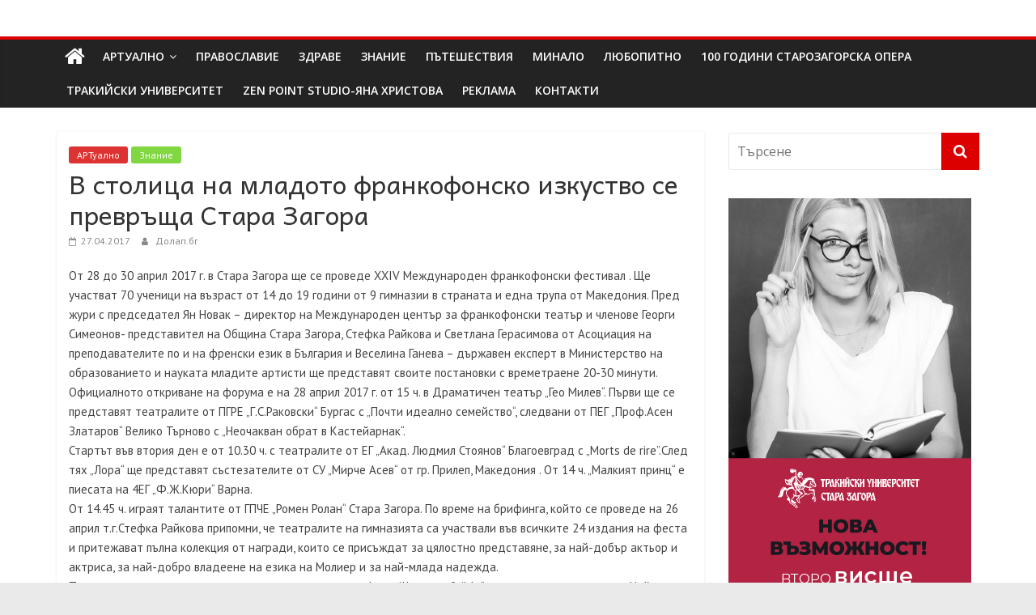

--- FILE ---
content_type: text/html; charset=UTF-8
request_url: https://dolap.bg/2017/04/27/%D0%B2-%D1%81%D1%82%D0%BE%D0%BB%D0%B8%D1%86%D0%B0-%D0%BD%D0%B0-%D0%BC%D0%BB%D0%B0%D0%B4%D0%BE%D1%82%D0%BE-%D1%84%D1%80%D0%B0%D0%BD%D0%BA%D0%BE%D1%84%D0%BE%D0%BD%D1%81%D0%BA%D0%BE-%D0%B8%D0%B7%D0%BA/
body_size: 24804
content:
<!DOCTYPE html>
<html lang="bg-BG">
<head>
	<meta charset="UTF-8"/>
	<meta name="viewport" content="width=device-width, initial-scale=1">
	<link rel="profile" href="http://gmpg.org/xfn/11"/>
	<meta name='robots' content='index, follow, max-image-preview:large, max-snippet:-1, max-video-preview:-1' />

	<!-- This site is optimized with the Yoast SEO plugin v26.7 - https://yoast.com/wordpress/plugins/seo/ -->
	<title>В столица на младото франкофонско изкуство се превръща Стара Загора -</title>
	<link rel="canonical" href="https://dolap.bg/2017/04/27/в-столица-на-младото-франкофонско-изк/" />
	<meta property="og:locale" content="bg_BG" />
	<meta property="og:type" content="article" />
	<meta property="og:title" content="В столица на младото франкофонско изкуство се превръща Стара Загора -" />
	<meta property="og:description" content="От 28 до 30 април 2017 г. в Стара Загора ще се проведе ХХІV Международен франкофонски фестивал . Ще участват" />
	<meta property="og:url" content="https://dolap.bg/2017/04/27/в-столица-на-младото-франкофонско-изк/" />
	<meta property="og:site_name" content="Долап БГ" />
	<meta property="article:published_time" content="2017-04-27T05:48:38+00:00" />
	<meta name="author" content="Долап.бг" />
	<meta name="twitter:card" content="summary_large_image" />
	<meta name="twitter:label1" content="Written by" />
	<meta name="twitter:data1" content="Долап.бг" />
	<script type="application/ld+json" class="yoast-schema-graph">{"@context":"https://schema.org","@graph":[{"@type":"Article","@id":"https://dolap.bg/2017/04/27/%d0%b2-%d1%81%d1%82%d0%be%d0%bb%d0%b8%d1%86%d0%b0-%d0%bd%d0%b0-%d0%bc%d0%bb%d0%b0%d0%b4%d0%be%d1%82%d0%be-%d1%84%d1%80%d0%b0%d0%bd%d0%ba%d0%be%d1%84%d0%be%d0%bd%d1%81%d0%ba%d0%be-%d0%b8%d0%b7%d0%ba/#article","isPartOf":{"@id":"https://dolap.bg/2017/04/27/%d0%b2-%d1%81%d1%82%d0%be%d0%bb%d0%b8%d1%86%d0%b0-%d0%bd%d0%b0-%d0%bc%d0%bb%d0%b0%d0%b4%d0%be%d1%82%d0%be-%d1%84%d1%80%d0%b0%d0%bd%d0%ba%d0%be%d1%84%d0%be%d0%bd%d1%81%d0%ba%d0%be-%d0%b8%d0%b7%d0%ba/"},"author":{"name":"Долап.бг","@id":"https://dolap.bg/#/schema/person/838817c9d22ef4b7a8c28913ad64547c"},"headline":"В столица на младото франкофонско изкуство се превръща Стара Загора","datePublished":"2017-04-27T05:48:38+00:00","mainEntityOfPage":{"@id":"https://dolap.bg/2017/04/27/%d0%b2-%d1%81%d1%82%d0%be%d0%bb%d0%b8%d1%86%d0%b0-%d0%bd%d0%b0-%d0%bc%d0%bb%d0%b0%d0%b4%d0%be%d1%82%d0%be-%d1%84%d1%80%d0%b0%d0%bd%d0%ba%d0%be%d1%84%d0%be%d0%bd%d1%81%d0%ba%d0%be-%d0%b8%d0%b7%d0%ba/"},"wordCount":566,"articleSection":["АРТуално","Знание"],"inLanguage":"bg-BG"},{"@type":"WebPage","@id":"https://dolap.bg/2017/04/27/%d0%b2-%d1%81%d1%82%d0%be%d0%bb%d0%b8%d1%86%d0%b0-%d0%bd%d0%b0-%d0%bc%d0%bb%d0%b0%d0%b4%d0%be%d1%82%d0%be-%d1%84%d1%80%d0%b0%d0%bd%d0%ba%d0%be%d1%84%d0%be%d0%bd%d1%81%d0%ba%d0%be-%d0%b8%d0%b7%d0%ba/","url":"https://dolap.bg/2017/04/27/%d0%b2-%d1%81%d1%82%d0%be%d0%bb%d0%b8%d1%86%d0%b0-%d0%bd%d0%b0-%d0%bc%d0%bb%d0%b0%d0%b4%d0%be%d1%82%d0%be-%d1%84%d1%80%d0%b0%d0%bd%d0%ba%d0%be%d1%84%d0%be%d0%bd%d1%81%d0%ba%d0%be-%d0%b8%d0%b7%d0%ba/","name":"В столица на младото франкофонско изкуство се превръща Стара Загора -","isPartOf":{"@id":"https://dolap.bg/#website"},"datePublished":"2017-04-27T05:48:38+00:00","author":{"@id":"https://dolap.bg/#/schema/person/838817c9d22ef4b7a8c28913ad64547c"},"breadcrumb":{"@id":"https://dolap.bg/2017/04/27/%d0%b2-%d1%81%d1%82%d0%be%d0%bb%d0%b8%d1%86%d0%b0-%d0%bd%d0%b0-%d0%bc%d0%bb%d0%b0%d0%b4%d0%be%d1%82%d0%be-%d1%84%d1%80%d0%b0%d0%bd%d0%ba%d0%be%d1%84%d0%be%d0%bd%d1%81%d0%ba%d0%be-%d0%b8%d0%b7%d0%ba/#breadcrumb"},"inLanguage":"bg-BG","potentialAction":[{"@type":"ReadAction","target":["https://dolap.bg/2017/04/27/%d0%b2-%d1%81%d1%82%d0%be%d0%bb%d0%b8%d1%86%d0%b0-%d0%bd%d0%b0-%d0%bc%d0%bb%d0%b0%d0%b4%d0%be%d1%82%d0%be-%d1%84%d1%80%d0%b0%d0%bd%d0%ba%d0%be%d1%84%d0%be%d0%bd%d1%81%d0%ba%d0%be-%d0%b8%d0%b7%d0%ba/"]}]},{"@type":"BreadcrumbList","@id":"https://dolap.bg/2017/04/27/%d0%b2-%d1%81%d1%82%d0%be%d0%bb%d0%b8%d1%86%d0%b0-%d0%bd%d0%b0-%d0%bc%d0%bb%d0%b0%d0%b4%d0%be%d1%82%d0%be-%d1%84%d1%80%d0%b0%d0%bd%d0%ba%d0%be%d1%84%d0%be%d0%bd%d1%81%d0%ba%d0%be-%d0%b8%d0%b7%d0%ba/#breadcrumb","itemListElement":[{"@type":"ListItem","position":1,"name":"Начало","item":"https://dolap.bg/"},{"@type":"ListItem","position":2,"name":"В столица на младото франкофонско изкуство се превръща Стара Загора"}]},{"@type":"WebSite","@id":"https://dolap.bg/#website","url":"https://dolap.bg/","name":"Долап БГ","description":"култура|изкуство|пътешествия|мода|събития|кухня|реклама|минало|","potentialAction":[{"@type":"SearchAction","target":{"@type":"EntryPoint","urlTemplate":"https://dolap.bg/?s={search_term_string}"},"query-input":{"@type":"PropertyValueSpecification","valueRequired":true,"valueName":"search_term_string"}}],"inLanguage":"bg-BG"},{"@type":"Person","@id":"https://dolap.bg/#/schema/person/838817c9d22ef4b7a8c28913ad64547c","name":"Долап.бг","image":{"@type":"ImageObject","inLanguage":"bg-BG","@id":"https://dolap.bg/#/schema/person/image/","url":"https://secure.gravatar.com/avatar/36867cbcbda16e4494a7d1ce1a49265971e7ac572bff1064405891a4ce9c1f37?s=96&d=mm&r=g","contentUrl":"https://secure.gravatar.com/avatar/36867cbcbda16e4494a7d1ce1a49265971e7ac572bff1064405891a4ce9c1f37?s=96&d=mm&r=g","caption":"Долап.бг"},"url":"https://dolap.bg/author/uli69/"}]}</script>
	<!-- / Yoast SEO plugin. -->


<link rel='dns-prefetch' href='//platform-api.sharethis.com' />
<link rel='dns-prefetch' href='//fonts.googleapis.com' />
<link rel="alternate" type="application/rss+xml" title="Долап БГ &raquo; Поток" href="https://dolap.bg/feed/" />
<link rel="alternate" type="application/rss+xml" title="Долап БГ &raquo; поток за коментари" href="https://dolap.bg/comments/feed/" />
<link rel="alternate" title="oEmbed (JSON)" type="application/json+oembed" href="https://dolap.bg/wp-json/oembed/1.0/embed?url=https%3A%2F%2Fdolap.bg%2F2017%2F04%2F27%2F%25d0%25b2-%25d1%2581%25d1%2582%25d0%25be%25d0%25bb%25d0%25b8%25d1%2586%25d0%25b0-%25d0%25bd%25d0%25b0-%25d0%25bc%25d0%25bb%25d0%25b0%25d0%25b4%25d0%25be%25d1%2582%25d0%25be-%25d1%2584%25d1%2580%25d0%25b0%25d0%25bd%25d0%25ba%25d0%25be%25d1%2584%25d0%25be%25d0%25bd%25d1%2581%25d0%25ba%25d0%25be-%25d0%25b8%25d0%25b7%25d0%25ba%2F" />
<link rel="alternate" title="oEmbed (XML)" type="text/xml+oembed" href="https://dolap.bg/wp-json/oembed/1.0/embed?url=https%3A%2F%2Fdolap.bg%2F2017%2F04%2F27%2F%25d0%25b2-%25d1%2581%25d1%2582%25d0%25be%25d0%25bb%25d0%25b8%25d1%2586%25d0%25b0-%25d0%25bd%25d0%25b0-%25d0%25bc%25d0%25bb%25d0%25b0%25d0%25b4%25d0%25be%25d1%2582%25d0%25be-%25d1%2584%25d1%2580%25d0%25b0%25d0%25bd%25d0%25ba%25d0%25be%25d1%2584%25d0%25be%25d0%25bd%25d1%2581%25d0%25ba%25d0%25be-%25d0%25b8%25d0%25b7%25d0%25ba%2F&#038;format=xml" />
<style id='wp-img-auto-sizes-contain-inline-css' type='text/css'>
img:is([sizes=auto i],[sizes^="auto," i]){contain-intrinsic-size:3000px 1500px}
/*# sourceURL=wp-img-auto-sizes-contain-inline-css */
</style>
<style id='wp-emoji-styles-inline-css' type='text/css'>

	img.wp-smiley, img.emoji {
		display: inline !important;
		border: none !important;
		box-shadow: none !important;
		height: 1em !important;
		width: 1em !important;
		margin: 0 0.07em !important;
		vertical-align: -0.1em !important;
		background: none !important;
		padding: 0 !important;
	}
/*# sourceURL=wp-emoji-styles-inline-css */
</style>
<style id='wp-block-library-inline-css' type='text/css'>
:root{--wp-block-synced-color:#7a00df;--wp-block-synced-color--rgb:122,0,223;--wp-bound-block-color:var(--wp-block-synced-color);--wp-editor-canvas-background:#ddd;--wp-admin-theme-color:#007cba;--wp-admin-theme-color--rgb:0,124,186;--wp-admin-theme-color-darker-10:#006ba1;--wp-admin-theme-color-darker-10--rgb:0,107,160.5;--wp-admin-theme-color-darker-20:#005a87;--wp-admin-theme-color-darker-20--rgb:0,90,135;--wp-admin-border-width-focus:2px}@media (min-resolution:192dpi){:root{--wp-admin-border-width-focus:1.5px}}.wp-element-button{cursor:pointer}:root .has-very-light-gray-background-color{background-color:#eee}:root .has-very-dark-gray-background-color{background-color:#313131}:root .has-very-light-gray-color{color:#eee}:root .has-very-dark-gray-color{color:#313131}:root .has-vivid-green-cyan-to-vivid-cyan-blue-gradient-background{background:linear-gradient(135deg,#00d084,#0693e3)}:root .has-purple-crush-gradient-background{background:linear-gradient(135deg,#34e2e4,#4721fb 50%,#ab1dfe)}:root .has-hazy-dawn-gradient-background{background:linear-gradient(135deg,#faaca8,#dad0ec)}:root .has-subdued-olive-gradient-background{background:linear-gradient(135deg,#fafae1,#67a671)}:root .has-atomic-cream-gradient-background{background:linear-gradient(135deg,#fdd79a,#004a59)}:root .has-nightshade-gradient-background{background:linear-gradient(135deg,#330968,#31cdcf)}:root .has-midnight-gradient-background{background:linear-gradient(135deg,#020381,#2874fc)}:root{--wp--preset--font-size--normal:16px;--wp--preset--font-size--huge:42px}.has-regular-font-size{font-size:1em}.has-larger-font-size{font-size:2.625em}.has-normal-font-size{font-size:var(--wp--preset--font-size--normal)}.has-huge-font-size{font-size:var(--wp--preset--font-size--huge)}.has-text-align-center{text-align:center}.has-text-align-left{text-align:left}.has-text-align-right{text-align:right}.has-fit-text{white-space:nowrap!important}#end-resizable-editor-section{display:none}.aligncenter{clear:both}.items-justified-left{justify-content:flex-start}.items-justified-center{justify-content:center}.items-justified-right{justify-content:flex-end}.items-justified-space-between{justify-content:space-between}.screen-reader-text{border:0;clip-path:inset(50%);height:1px;margin:-1px;overflow:hidden;padding:0;position:absolute;width:1px;word-wrap:normal!important}.screen-reader-text:focus{background-color:#ddd;clip-path:none;color:#444;display:block;font-size:1em;height:auto;left:5px;line-height:normal;padding:15px 23px 14px;text-decoration:none;top:5px;width:auto;z-index:100000}html :where(.has-border-color){border-style:solid}html :where([style*=border-top-color]){border-top-style:solid}html :where([style*=border-right-color]){border-right-style:solid}html :where([style*=border-bottom-color]){border-bottom-style:solid}html :where([style*=border-left-color]){border-left-style:solid}html :where([style*=border-width]){border-style:solid}html :where([style*=border-top-width]){border-top-style:solid}html :where([style*=border-right-width]){border-right-style:solid}html :where([style*=border-bottom-width]){border-bottom-style:solid}html :where([style*=border-left-width]){border-left-style:solid}html :where(img[class*=wp-image-]){height:auto;max-width:100%}:where(figure){margin:0 0 1em}html :where(.is-position-sticky){--wp-admin--admin-bar--position-offset:var(--wp-admin--admin-bar--height,0px)}@media screen and (max-width:600px){html :where(.is-position-sticky){--wp-admin--admin-bar--position-offset:0px}}

/*# sourceURL=wp-block-library-inline-css */
</style><style id='global-styles-inline-css' type='text/css'>
:root{--wp--preset--aspect-ratio--square: 1;--wp--preset--aspect-ratio--4-3: 4/3;--wp--preset--aspect-ratio--3-4: 3/4;--wp--preset--aspect-ratio--3-2: 3/2;--wp--preset--aspect-ratio--2-3: 2/3;--wp--preset--aspect-ratio--16-9: 16/9;--wp--preset--aspect-ratio--9-16: 9/16;--wp--preset--color--black: #000000;--wp--preset--color--cyan-bluish-gray: #abb8c3;--wp--preset--color--white: #ffffff;--wp--preset--color--pale-pink: #f78da7;--wp--preset--color--vivid-red: #cf2e2e;--wp--preset--color--luminous-vivid-orange: #ff6900;--wp--preset--color--luminous-vivid-amber: #fcb900;--wp--preset--color--light-green-cyan: #7bdcb5;--wp--preset--color--vivid-green-cyan: #00d084;--wp--preset--color--pale-cyan-blue: #8ed1fc;--wp--preset--color--vivid-cyan-blue: #0693e3;--wp--preset--color--vivid-purple: #9b51e0;--wp--preset--gradient--vivid-cyan-blue-to-vivid-purple: linear-gradient(135deg,rgb(6,147,227) 0%,rgb(155,81,224) 100%);--wp--preset--gradient--light-green-cyan-to-vivid-green-cyan: linear-gradient(135deg,rgb(122,220,180) 0%,rgb(0,208,130) 100%);--wp--preset--gradient--luminous-vivid-amber-to-luminous-vivid-orange: linear-gradient(135deg,rgb(252,185,0) 0%,rgb(255,105,0) 100%);--wp--preset--gradient--luminous-vivid-orange-to-vivid-red: linear-gradient(135deg,rgb(255,105,0) 0%,rgb(207,46,46) 100%);--wp--preset--gradient--very-light-gray-to-cyan-bluish-gray: linear-gradient(135deg,rgb(238,238,238) 0%,rgb(169,184,195) 100%);--wp--preset--gradient--cool-to-warm-spectrum: linear-gradient(135deg,rgb(74,234,220) 0%,rgb(151,120,209) 20%,rgb(207,42,186) 40%,rgb(238,44,130) 60%,rgb(251,105,98) 80%,rgb(254,248,76) 100%);--wp--preset--gradient--blush-light-purple: linear-gradient(135deg,rgb(255,206,236) 0%,rgb(152,150,240) 100%);--wp--preset--gradient--blush-bordeaux: linear-gradient(135deg,rgb(254,205,165) 0%,rgb(254,45,45) 50%,rgb(107,0,62) 100%);--wp--preset--gradient--luminous-dusk: linear-gradient(135deg,rgb(255,203,112) 0%,rgb(199,81,192) 50%,rgb(65,88,208) 100%);--wp--preset--gradient--pale-ocean: linear-gradient(135deg,rgb(255,245,203) 0%,rgb(182,227,212) 50%,rgb(51,167,181) 100%);--wp--preset--gradient--electric-grass: linear-gradient(135deg,rgb(202,248,128) 0%,rgb(113,206,126) 100%);--wp--preset--gradient--midnight: linear-gradient(135deg,rgb(2,3,129) 0%,rgb(40,116,252) 100%);--wp--preset--font-size--small: 13px;--wp--preset--font-size--medium: 20px;--wp--preset--font-size--large: 36px;--wp--preset--font-size--x-large: 42px;--wp--preset--spacing--20: 0.44rem;--wp--preset--spacing--30: 0.67rem;--wp--preset--spacing--40: 1rem;--wp--preset--spacing--50: 1.5rem;--wp--preset--spacing--60: 2.25rem;--wp--preset--spacing--70: 3.38rem;--wp--preset--spacing--80: 5.06rem;--wp--preset--shadow--natural: 6px 6px 9px rgba(0, 0, 0, 0.2);--wp--preset--shadow--deep: 12px 12px 50px rgba(0, 0, 0, 0.4);--wp--preset--shadow--sharp: 6px 6px 0px rgba(0, 0, 0, 0.2);--wp--preset--shadow--outlined: 6px 6px 0px -3px rgb(255, 255, 255), 6px 6px rgb(0, 0, 0);--wp--preset--shadow--crisp: 6px 6px 0px rgb(0, 0, 0);}:where(.is-layout-flex){gap: 0.5em;}:where(.is-layout-grid){gap: 0.5em;}body .is-layout-flex{display: flex;}.is-layout-flex{flex-wrap: wrap;align-items: center;}.is-layout-flex > :is(*, div){margin: 0;}body .is-layout-grid{display: grid;}.is-layout-grid > :is(*, div){margin: 0;}:where(.wp-block-columns.is-layout-flex){gap: 2em;}:where(.wp-block-columns.is-layout-grid){gap: 2em;}:where(.wp-block-post-template.is-layout-flex){gap: 1.25em;}:where(.wp-block-post-template.is-layout-grid){gap: 1.25em;}.has-black-color{color: var(--wp--preset--color--black) !important;}.has-cyan-bluish-gray-color{color: var(--wp--preset--color--cyan-bluish-gray) !important;}.has-white-color{color: var(--wp--preset--color--white) !important;}.has-pale-pink-color{color: var(--wp--preset--color--pale-pink) !important;}.has-vivid-red-color{color: var(--wp--preset--color--vivid-red) !important;}.has-luminous-vivid-orange-color{color: var(--wp--preset--color--luminous-vivid-orange) !important;}.has-luminous-vivid-amber-color{color: var(--wp--preset--color--luminous-vivid-amber) !important;}.has-light-green-cyan-color{color: var(--wp--preset--color--light-green-cyan) !important;}.has-vivid-green-cyan-color{color: var(--wp--preset--color--vivid-green-cyan) !important;}.has-pale-cyan-blue-color{color: var(--wp--preset--color--pale-cyan-blue) !important;}.has-vivid-cyan-blue-color{color: var(--wp--preset--color--vivid-cyan-blue) !important;}.has-vivid-purple-color{color: var(--wp--preset--color--vivid-purple) !important;}.has-black-background-color{background-color: var(--wp--preset--color--black) !important;}.has-cyan-bluish-gray-background-color{background-color: var(--wp--preset--color--cyan-bluish-gray) !important;}.has-white-background-color{background-color: var(--wp--preset--color--white) !important;}.has-pale-pink-background-color{background-color: var(--wp--preset--color--pale-pink) !important;}.has-vivid-red-background-color{background-color: var(--wp--preset--color--vivid-red) !important;}.has-luminous-vivid-orange-background-color{background-color: var(--wp--preset--color--luminous-vivid-orange) !important;}.has-luminous-vivid-amber-background-color{background-color: var(--wp--preset--color--luminous-vivid-amber) !important;}.has-light-green-cyan-background-color{background-color: var(--wp--preset--color--light-green-cyan) !important;}.has-vivid-green-cyan-background-color{background-color: var(--wp--preset--color--vivid-green-cyan) !important;}.has-pale-cyan-blue-background-color{background-color: var(--wp--preset--color--pale-cyan-blue) !important;}.has-vivid-cyan-blue-background-color{background-color: var(--wp--preset--color--vivid-cyan-blue) !important;}.has-vivid-purple-background-color{background-color: var(--wp--preset--color--vivid-purple) !important;}.has-black-border-color{border-color: var(--wp--preset--color--black) !important;}.has-cyan-bluish-gray-border-color{border-color: var(--wp--preset--color--cyan-bluish-gray) !important;}.has-white-border-color{border-color: var(--wp--preset--color--white) !important;}.has-pale-pink-border-color{border-color: var(--wp--preset--color--pale-pink) !important;}.has-vivid-red-border-color{border-color: var(--wp--preset--color--vivid-red) !important;}.has-luminous-vivid-orange-border-color{border-color: var(--wp--preset--color--luminous-vivid-orange) !important;}.has-luminous-vivid-amber-border-color{border-color: var(--wp--preset--color--luminous-vivid-amber) !important;}.has-light-green-cyan-border-color{border-color: var(--wp--preset--color--light-green-cyan) !important;}.has-vivid-green-cyan-border-color{border-color: var(--wp--preset--color--vivid-green-cyan) !important;}.has-pale-cyan-blue-border-color{border-color: var(--wp--preset--color--pale-cyan-blue) !important;}.has-vivid-cyan-blue-border-color{border-color: var(--wp--preset--color--vivid-cyan-blue) !important;}.has-vivid-purple-border-color{border-color: var(--wp--preset--color--vivid-purple) !important;}.has-vivid-cyan-blue-to-vivid-purple-gradient-background{background: var(--wp--preset--gradient--vivid-cyan-blue-to-vivid-purple) !important;}.has-light-green-cyan-to-vivid-green-cyan-gradient-background{background: var(--wp--preset--gradient--light-green-cyan-to-vivid-green-cyan) !important;}.has-luminous-vivid-amber-to-luminous-vivid-orange-gradient-background{background: var(--wp--preset--gradient--luminous-vivid-amber-to-luminous-vivid-orange) !important;}.has-luminous-vivid-orange-to-vivid-red-gradient-background{background: var(--wp--preset--gradient--luminous-vivid-orange-to-vivid-red) !important;}.has-very-light-gray-to-cyan-bluish-gray-gradient-background{background: var(--wp--preset--gradient--very-light-gray-to-cyan-bluish-gray) !important;}.has-cool-to-warm-spectrum-gradient-background{background: var(--wp--preset--gradient--cool-to-warm-spectrum) !important;}.has-blush-light-purple-gradient-background{background: var(--wp--preset--gradient--blush-light-purple) !important;}.has-blush-bordeaux-gradient-background{background: var(--wp--preset--gradient--blush-bordeaux) !important;}.has-luminous-dusk-gradient-background{background: var(--wp--preset--gradient--luminous-dusk) !important;}.has-pale-ocean-gradient-background{background: var(--wp--preset--gradient--pale-ocean) !important;}.has-electric-grass-gradient-background{background: var(--wp--preset--gradient--electric-grass) !important;}.has-midnight-gradient-background{background: var(--wp--preset--gradient--midnight) !important;}.has-small-font-size{font-size: var(--wp--preset--font-size--small) !important;}.has-medium-font-size{font-size: var(--wp--preset--font-size--medium) !important;}.has-large-font-size{font-size: var(--wp--preset--font-size--large) !important;}.has-x-large-font-size{font-size: var(--wp--preset--font-size--x-large) !important;}
/*# sourceURL=global-styles-inline-css */
</style>

<style id='classic-theme-styles-inline-css' type='text/css'>
/*! This file is auto-generated */
.wp-block-button__link{color:#fff;background-color:#32373c;border-radius:9999px;box-shadow:none;text-decoration:none;padding:calc(.667em + 2px) calc(1.333em + 2px);font-size:1.125em}.wp-block-file__button{background:#32373c;color:#fff;text-decoration:none}
/*# sourceURL=/wp-includes/css/classic-themes.min.css */
</style>
<link rel='stylesheet' id='contact-form-7-css' href='https://dolap.bg/wp-content/plugins/contact-form-7/includes/css/styles.css?ver=6.1.4' type='text/css' media='all' />
<link rel='stylesheet' id='googlefonts-css' href='https://fonts.googleapis.com/css?family=Andika:400|PT+Sans:400&subset=cyrillic,cyrillic-ext' type='text/css' media='all' />
<link rel='stylesheet' id='wp-polls-css' href='https://dolap.bg/wp-content/plugins/wp-polls/polls-css.css?ver=2.77.3' type='text/css' media='all' />
<style id='wp-polls-inline-css' type='text/css'>
.wp-polls .pollbar {
	margin: 1px;
	font-size: 6px;
	line-height: 8px;
	height: 8px;
	background-image: url('https://dolap.bg/wp-content/plugins/wp-polls/images/default/pollbg.gif');
	border: 1px solid #c8c8c8;
}

/*# sourceURL=wp-polls-inline-css */
</style>
<link rel='stylesheet' id='social_likes_style_classic-css' href='https://dolap.bg/wp-content/plugins/wp-social-likes/css/social-likes_classic.css?ver=6.9' type='text/css' media='all' />
<link rel='stylesheet' id='colormag_google_fonts-css' href='//fonts.googleapis.com/css?family=Open+Sans%3A400%2C600&#038;ver=6.9' type='text/css' media='all' />
<link rel='stylesheet' id='colormag_style-css' href='https://dolap.bg/wp-content/themes/colormag/style.css?ver=6.9' type='text/css' media='all' />
<link rel='stylesheet' id='colormag-fontawesome-css' href='https://dolap.bg/wp-content/themes/colormag/fontawesome/css/font-awesome.css?ver=4.2.1' type='text/css' media='all' />
<link rel='stylesheet' id='colormag-featured-image-popup-css-css' href='https://dolap.bg/wp-content/themes/colormag/js/magnific-popup/magnific-popup.css?ver=20150310' type='text/css' media='all' />
<script type="text/javascript" src="https://dolap.bg/wp-includes/js/jquery/jquery.min.js?ver=3.7.1" id="jquery-core-js"></script>
<script type="text/javascript" src="https://dolap.bg/wp-includes/js/jquery/jquery-migrate.min.js?ver=3.4.1" id="jquery-migrate-js"></script>
<script type="text/javascript" src="https://dolap.bg/wp-content/plugins/useful-banner-manager/scripts.js?ver=6.9" id="ubm-scripts-js"></script>
<script type="text/javascript" src="https://dolap.bg/wp-content/plugins/wp-social-likes/js/social-likes.min.js?ver=6.9" id="social_likes_library-js"></script>
<script type="text/javascript" src="//platform-api.sharethis.com/js/sharethis.js#source=googleanalytics-wordpress#product=ga&amp;property=58f245b547f651001163c5b6" id="googleanalytics-platform-sharethis-js"></script>
<link rel="https://api.w.org/" href="https://dolap.bg/wp-json/" /><link rel="alternate" title="JSON" type="application/json" href="https://dolap.bg/wp-json/wp/v2/posts/5804" /><link rel="EditURI" type="application/rsd+xml" title="RSD" href="https://dolap.bg/xmlrpc.php?rsd" />

<link rel='shortlink' href='https://dolap.bg/?p=5804' />
<style type='text/css' media='screen'>
	h1{ font-family:"Andika", arial, sans-serif;}
	h2{ font-family:"Andika", arial, sans-serif;}
	h3{ font-family:"Andika", arial, sans-serif;}
	h4{ font-family:"Andika", arial, sans-serif;}
	h5{ font-family:"Andika", arial, sans-serif;}
	h6{ font-family:"Andika", arial, sans-serif;}
	body{ font-family:"PT Sans", arial, sans-serif;}
	blockquote{ font-family:"PT Sans", arial, sans-serif;}
	p{ font-family:"PT Sans", arial, sans-serif;}
	li{ font-family:"PT Sans", arial, sans-serif;}
</style>
<!-- fonts delivered by Wordpress Google Fonts, a plugin by Adrian3.com --><script>
(function() {
	(function (i, s, o, g, r, a, m) {
		i['GoogleAnalyticsObject'] = r;
		i[r] = i[r] || function () {
				(i[r].q = i[r].q || []).push(arguments)
			}, i[r].l = 1 * new Date();
		a = s.createElement(o),
			m = s.getElementsByTagName(o)[0];
		a.async = 1;
		a.src = g;
		m.parentNode.insertBefore(a, m)
	})(window, document, 'script', 'https://google-analytics.com/analytics.js', 'ga');

	ga('create', 'UA-96038920-1', 'auto');
			ga('send', 'pageview');
	})();
</script>
<!-- Долап БГ Internal Styles -->		<style type="text/css"> .colormag-button,blockquote,button,input[type=reset],input[type=button],input[type=submit],
		#masthead.colormag-header-clean #site-navigation.main-small-navigation .menu-toggle{background-color:#dd0000}
		#site-title a,.next a:hover,.previous a:hover,.social-links i.fa:hover,a,
		#masthead.colormag-header-clean .social-links li:hover i.fa,
		#masthead.colormag-header-classic .social-links li:hover i.fa,
		#masthead.colormag-header-clean .breaking-news .newsticker a:hover,
		#masthead.colormag-header-classic .breaking-news .newsticker a:hover,
		#masthead.colormag-header-classic #site-navigation .fa.search-top:hover,
		#masthead.colormag-header-classic #site-navigation.main-navigation .random-post a:hover .fa-random,
		.dark-skin #masthead.colormag-header-classic #site-navigation.main-navigation .home-icon:hover .fa,
		#masthead .main-small-navigation li:hover > .sub-toggle i,
		.better-responsive-menu #masthead .main-small-navigation .sub-toggle.active .fa {color:#dd0000}
		.fa.search-top:hover,
		#masthead.colormag-header-classic #site-navigation.main-small-navigation .menu-toggle,
		.main-navigation ul li.focus > a,
        #masthead.colormag-header-classic .main-navigation ul ul.sub-menu li.focus > a {background-color:#dd0000}
		#site-navigation{border-top:4px solid #dd0000}
		.home-icon.front_page_on,.main-navigation a:hover,.main-navigation ul li ul li a:hover,
		.main-navigation ul li ul li:hover>a,
		.main-navigation ul li.current-menu-ancestor>a,
		.main-navigation ul li.current-menu-item ul li a:hover,
		.main-navigation ul li.current-menu-item>a,
		.main-navigation ul li.current_page_ancestor>a,
		.main-navigation ul li.current_page_item>a,
		.main-navigation ul li:hover>a,
		.main-small-navigation li a:hover,
		.site-header .menu-toggle:hover,
		#masthead.colormag-header-classic .main-navigation ul ul.sub-menu li:hover > a,
		#masthead.colormag-header-classic .main-navigation ul ul.sub-menu li.current-menu-ancestor > a,
		#masthead.colormag-header-classic .main-navigation ul ul.sub-menu li.current-menu-item > a,
		#masthead .main-small-navigation li:hover > a,
		#masthead .main-small-navigation li.current-page-ancestor > a,
		#masthead .main-small-navigation li.current-menu-ancestor > a,
		#masthead .main-small-navigation li.current-page-item > a,
		#masthead .main-small-navigation li.current-menu-item > a{background-color:#dd0000}
		#masthead.colormag-header-classic .main-navigation .home-icon a:hover .fa { color:#dd0000}
		.main-small-navigation .current-menu-item>a,.main-small-navigation .current_page_item>a {background:#dd0000}
		#masthead.colormag-header-classic .main-navigation ul ul.sub-menu li:hover,
		#masthead.colormag-header-classic .main-navigation ul ul.sub-menu li.current-menu-ancestor,
		#masthead.colormag-header-classic .main-navigation ul ul.sub-menu li.current-menu-item,
		#masthead.colormag-header-classic #site-navigation .menu-toggle,
		#masthead.colormag-header-classic #site-navigation .menu-toggle:hover,
		#masthead.colormag-header-classic .main-navigation ul > li:hover > a,
        #masthead.colormag-header-classic .main-navigation ul > li.current-menu-item > a,
        #masthead.colormag-header-classic .main-navigation ul > li.current-menu-ancestor > a,
        #masthead.colormag-header-classic .main-navigation ul li.focus > a{ border-color:#dd0000}
		.promo-button-area a:hover{border:2px solid #dd0000;background-color:#dd0000}
		#content .wp-pagenavi .current,
		#content .wp-pagenavi a:hover,.format-link .entry-content a,.pagination span{ background-color:#dd0000}
		.pagination a span:hover{color:#dd0000;border-color:#dd0000}
		#content .comments-area a.comment-edit-link:hover,#content .comments-area a.comment-permalink:hover,
		#content .comments-area article header cite a:hover,.comments-area .comment-author-link a:hover{color:#dd0000}
		.comments-area .comment-author-link span{background-color:#dd0000}
		.comment .comment-reply-link:hover,.nav-next a,.nav-previous a{color:#dd0000}
		#secondary .widget-title{border-bottom:2px solid #dd0000}
		#secondary .widget-title span{background-color:#dd0000}
		.footer-widgets-area .widget-title{border-bottom:2px solid #dd0000}
		.footer-widgets-area .widget-title span,
		.colormag-footer--classic .footer-widgets-area .widget-title span::before{background-color:#dd0000}
		.footer-widgets-area a:hover{color:#dd0000}
		.advertisement_above_footer .widget-title{ border-bottom:2px solid #dd0000}
		.advertisement_above_footer .widget-title span{background-color:#dd0000}
		a#scroll-up i{color:#dd0000}
		.page-header .page-title{border-bottom:2px solid #dd0000}
		#content .post .article-content .above-entry-meta .cat-links a,
		.page-header .page-title span{ background-color:#dd0000}
		#content .post .article-content .entry-title a:hover,
		.entry-meta .byline i,.entry-meta .cat-links i,.entry-meta a,
		.post .entry-title a:hover,.search .entry-title a:hover{color:#dd0000}
		.entry-meta .post-format i{background-color:#dd0000}
		.entry-meta .comments-link a:hover,.entry-meta .edit-link a:hover,.entry-meta .posted-on a:hover,
		.entry-meta .tag-links a:hover,.single #content .tags a:hover{color:#dd0000}.more-link,
		.no-post-thumbnail{background-color:#dd0000}
		.post-box .entry-meta .cat-links a:hover,.post-box .entry-meta .posted-on a:hover,
		.post.post-box .entry-title a:hover{color:#dd0000}
		.widget_featured_slider .slide-content .above-entry-meta .cat-links a{background-color:#dd0000}
		.widget_featured_slider .slide-content .below-entry-meta .byline a:hover,
		.widget_featured_slider .slide-content .below-entry-meta .comments a:hover,
		.widget_featured_slider .slide-content .below-entry-meta .posted-on a:hover,
		.widget_featured_slider .slide-content .entry-title a:hover{color:#dd0000}
		.widget_highlighted_posts .article-content .above-entry-meta .cat-links a {background-color:#dd0000}
		.byline a:hover,.comments a:hover,.edit-link a:hover,.posted-on a:hover,.tag-links a:hover,
		.widget_highlighted_posts .article-content .below-entry-meta .byline a:hover,
		.widget_highlighted_posts .article-content .below-entry-meta .comments a:hover,
		.widget_highlighted_posts .article-content .below-entry-meta .posted-on a:hover,
		.widget_highlighted_posts .article-content .entry-title a:hover{color:#dd0000}
		.widget_featured_posts .article-content .above-entry-meta .cat-links a{background-color:#dd0000}
		.widget_featured_posts .article-content .entry-title a:hover{color:#dd0000}
		.widget_featured_posts .widget-title{border-bottom:2px solid #dd0000}
		.widget_featured_posts .widget-title span{background-color:#dd0000}
		.related-posts-main-title .fa,.single-related-posts .article-content .entry-title a:hover{color:#dd0000} .widget_slider_area .widget-title,.widget_beside_slider .widget-title { border-bottom:2px solid #dd0000} .widget_slider_area .widget-title span,.widget_beside_slider .widget-title span { background-color:#dd0000}
		 @media (max-width: 768px) {.better-responsive-menu .sub-toggle{background-color:#bf0000}}</style>
		</head>

<body class="wp-singular post-template-default single single-post postid-5804 single-format-standard wp-theme-colormag  wide">



<div id="page" class="hfeed site">
	<a class="skip-link screen-reader-text" href="#main">Skip to content</a>

	
	
	<header id="masthead" class="site-header clearfix ">
		<div id="header-text-nav-container" class="clearfix">

			
			
			
		<div class="inner-wrap">

			<div id="header-text-nav-wrap" class="clearfix">
				<div id="header-left-section">
											<div id="header-logo-image">
													</div><!-- #header-logo-image -->
											<div id="header-text" class="screen-reader-text">
													<h3 id="site-title">
								<a href="https://dolap.bg/" title="Долап БГ" rel="home">Долап БГ</a>
							</h3>
																		<p id="site-description">култура|изкуство|пътешествия|мода|събития|кухня|реклама|минало|</p>
						<!-- #site-description -->
					</div><!-- #header-text -->
				</div><!-- #header-left-section -->
				<div id="header-right-section">
									</div><!-- #header-right-section -->

			</div><!-- #header-text-nav-wrap -->

		</div><!-- .inner-wrap -->

		
			
			
		<nav id="site-navigation" class="main-navigation clearfix" role="navigation">
			<div class="inner-wrap clearfix">
				
					<div class="home-icon">
						<a href="https://dolap.bg/" title="Долап БГ"><i class="fa fa-home"></i></a>
					</div>

					
				
				<p class="menu-toggle"></p>
				<div class="menu-primary-container"><ul id="menu-main-menu" class="menu"><li id="menu-item-4775" class="menu-item menu-item-type-taxonomy menu-item-object-category current-post-ancestor current-menu-parent current-post-parent menu-item-has-children menu-item-4775"><a href="https://dolap.bg/category/%d0%b0%d1%80%d1%82%d1%83%d0%b0%d0%bb%d0%bd%d0%be/">АРТуално</a>
<ul class="sub-menu">
	<li id="menu-item-278" class="menu-item menu-item-type-taxonomy menu-item-object-category menu-item-278"><a href="https://dolap.bg/category/%d0%b8%d0%bd%d1%82%d0%b5%d1%80%d0%b2%d1%8e/">Интервю</a></li>
	<li id="menu-item-279" class="menu-item menu-item-type-taxonomy menu-item-object-category menu-item-279"><a href="https://dolap.bg/category/%d0%be%d1%82%d0%b7%d0%b8%d0%b2/">Отзив</a></li>
	<li id="menu-item-51" class="menu-item menu-item-type-taxonomy menu-item-object-category menu-item-51"><a href="https://dolap.bg/category/%d0%b8%d1%81%d0%ba%d0%b0%d0%bc-%d0%b4%d0%b0-%d1%81%d1%8a%d0%bc-%d1%82%d0%b0%d0%bc/" title="Селекция на събития със стил и класа">Искам да съм там</a></li>
</ul>
</li>
<li id="menu-item-4776" class="menu-item menu-item-type-taxonomy menu-item-object-category menu-item-4776"><a href="https://dolap.bg/category/%d0%bf%d1%80%d0%b0%d0%b2%d0%be%d1%81%d0%bb%d0%b0%d0%b2%d0%b8%d0%b5/">Православие</a></li>
<li id="menu-item-120821" class="menu-item menu-item-type-taxonomy menu-item-object-category menu-item-120821"><a href="https://dolap.bg/category/%d0%b7%d0%b4%d1%80%d0%b0%d0%b2%d0%b5/">Здраве</a></li>
<li id="menu-item-5726" class="menu-item menu-item-type-taxonomy menu-item-object-category current-post-ancestor current-menu-parent current-post-parent menu-item-5726"><a href="https://dolap.bg/category/%d0%b7%d0%bd%d0%b0%d0%bd%d0%b8%d0%b5/">Знание</a></li>
<li id="menu-item-68" class="menu-item menu-item-type-taxonomy menu-item-object-category menu-item-68"><a href="https://dolap.bg/category/%d1%84%d0%b0%d0%b9%d1%82%d0%be%d0%bd/" title="Пътеписи от пребродени пътища">Пътешествия</a></li>
<li id="menu-item-43" class="menu-item menu-item-type-taxonomy menu-item-object-category menu-item-43"><a href="https://dolap.bg/category/%d0%bc%d0%b8%d0%bd%d0%b0%d0%bb%d0%be/" title="Старият град Стара Загора /рубрика на Снежа Маринова/">Минало</a></li>
<li id="menu-item-42843" class="menu-item menu-item-type-taxonomy menu-item-object-category menu-item-42843"><a href="https://dolap.bg/category/%d0%bb%d1%8e%d0%b1%d0%be%d0%bf%d0%b8%d1%82%d0%bd%d0%be/">Любопитно</a></li>
<li id="menu-item-122866" class="menu-item menu-item-type-taxonomy menu-item-object-category menu-item-122866"><a href="https://dolap.bg/category/100-%d0%b3%d0%be%d0%b4%d0%b8%d0%bd%d0%b8-%d1%81%d1%82%d0%b0%d1%80%d0%be%d0%b7%d0%b0%d0%b3%d0%be%d1%80%d1%81%d0%ba%d0%b0-%d0%be%d0%bf%d0%b5%d1%80%d0%b0/">100 години Старозагорска опера</a></li>
<li id="menu-item-42948" class="menu-item menu-item-type-taxonomy menu-item-object-category menu-item-42948"><a href="https://dolap.bg/category/%d1%82%d1%80%d0%b0%d0%ba%d0%b8%d0%b9%d1%81%d0%ba%d0%b8-%d1%83%d0%bd%d0%b8%d0%b2%d0%b5%d1%80%d1%81%d0%b8%d1%82%d0%b5%d1%82/">Тракийски университет</a></li>
<li id="menu-item-157436" class="menu-item menu-item-type-taxonomy menu-item-object-category menu-item-157436"><a href="https://dolap.bg/category/zen-point-studio-%d1%8f%d0%bd%d0%b0-%d1%85%d1%80%d0%b8%d1%81%d1%82%d0%be%d0%b2%d0%b0/">ZEN POINT STUDIO-ЯНА ХРИСТОВА</a></li>
<li id="menu-item-5724" class="menu-item menu-item-type-post_type menu-item-object-page menu-item-5724"><a href="https://dolap.bg/%d1%80%d0%b5%d0%ba%d0%bb%d0%b0%d0%bc%d0%b0/">Реклама</a></li>
<li id="menu-item-39" class="menu-item menu-item-type-post_type menu-item-object-page menu-item-39"><a href="https://dolap.bg/%d0%ba%d0%be%d0%bd%d1%82%d0%b0%d0%ba%d1%82%d0%b8/">Контакти</a></li>
</ul></div>
			</div>
		</nav>

		
		</div><!-- #header-text-nav-container -->

		
	</header>

		
	<div id="main" class="clearfix">
		<div class="inner-wrap clearfix">

	
	<div id="primary">
		<div id="content" class="clearfix">

			
				
<article id="post-5804" class="post-5804 post type-post status-publish format-standard hentry category-290 category-344">
	
   
   
   <div class="article-content clearfix">

   
   <div class="above-entry-meta"><span class="cat-links"><a href="https://dolap.bg/category/%d0%b0%d1%80%d1%82%d1%83%d0%b0%d0%bb%d0%bd%d0%be/" style="background:#dd3333" rel="category tag">АРТуално</a>&nbsp;<a href="https://dolap.bg/category/%d0%b7%d0%bd%d0%b0%d0%bd%d0%b8%d0%b5/" style="background:#81d742" rel="category tag">Знание</a>&nbsp;</span></div>
      <header class="entry-header">
   		<h1 class="entry-title">
   			В столица на младото франкофонско изкуство се превръща Стара Загора   		</h1>
   	</header>

   	<div class="below-entry-meta">
			<span class="posted-on"><a href="https://dolap.bg/2017/04/27/%d0%b2-%d1%81%d1%82%d0%be%d0%bb%d0%b8%d1%86%d0%b0-%d0%bd%d0%b0-%d0%bc%d0%bb%d0%b0%d0%b4%d0%be%d1%82%d0%be-%d1%84%d1%80%d0%b0%d0%bd%d0%ba%d0%be%d1%84%d0%be%d0%bd%d1%81%d0%ba%d0%be-%d0%b8%d0%b7%d0%ba/" title="8:48" rel="bookmark"><i class="fa fa-calendar-o"></i> <time class="entry-date published updated" datetime="2017-04-27T08:48:38+03:00">27.04.2017</time></a></span>
			<span class="byline">
				<span class="author vcard">
					<i class="fa fa-user"></i>
					<a class="url fn n"
					   href="https://dolap.bg/author/uli69/"
					   title="Долап.бг">Долап.бг					</a>
				</span>
			</span>

			</div>
   	<div class="entry-content clearfix">
   		<p>От 28 до 30 април 2017 г. в Стара Загора ще се проведе ХХІV Международен франкофонски фестивал . Ще участват 70 ученици на възраст от 14 до 19 години от 9 гимназии в страната и една трупа от Македония. Пред жури с председател Ян Новак – директор на Международен център за франкофонски театър и членове Георги Симеонов- представител на Община Стара Загора, Стефка Райкова и Светлана Герасимова от Асоциация на преподавателите по и на френски език в България и Веселина Ганева – държавен експерт в Министерство на образованието и науката младите артисти ще представят своите постановки с времетраене 20-30 минути.<br />
Официалното откриване на форума е на 28 април 2017 г. от 15 ч. в Драматичен театър „Гео Милев“. Първи ще се представят театралите от ПГРЕ „Г.С.Раковски“ Бургас с „Почти идеално семейство“, следвани от ПЕГ „Проф.Асен Златаров“ Велико Търново с „Неочакван обрат в Кастейарнак“.<br />
Стартът във втория ден е от 10.30 ч. с театралите от ЕГ „Акад. Людмил Стоянов“ Благоевград с „Morts de rire”.След тях „Лора“ ще представят състезателите от СУ „Мирче Асев“ от гр. Прилеп, Македония . От 14 ч. „Малкият принц“ е пиесата на 4ЕГ „Ф.Ж.Кюри“ Варна.<br />
От 14.45 ч. играят талантите от ГПЧЕ „Ромен Ролан“ Стара Загора. По време на брифинга, който се проведе на 26 април т.г.Стефка Райкова припомни, че театралите на гимназията са участвали във всичките 24 издания на феста и притежават пълна колекция от  награди, които се присъждат за цялостно представяне, за най-добър актьор и актриса, за най-добро владеене на езика на Молиер и за най-млада надежда.<br />
Тази година старозагорските артисти  ще представят „Le maillon tres faible”, което в превод означава „Най-слабата брънка на веригата“. Режисьор -постановчик отново е актьорът от ДТ „Гео Милев“ Стефан Делев с асистент преподавателката по френски език Силвия Дончева. 11-класниците са навити да спечелят поне 3 от общо седемте награди, които се връчват.<br />
Припомняме, че творческият път на едни от най-изявените и любими  български  артисти  Стефан Вълдобрев, Стефка Янорова, Биляна Райнова, Иван Панев и др. минава именно през франкофонския ученически театрален фестивал.<br />
Конкурсната програма продължава в 15.25 ч. с „Уравнение с едно неизвестно“ &#8211; постановка на 35 СУ „Добри Войников“ София; „Ало, ало“ &#8211; ГПЧЕ „Христо Ботев“ Кърджали и „Парижката Света Богородица“ на 23 СУ „Ф.Ж.Кюри“ София.<br />
В същия ден от 16.35 ч. проф.д-р Венета Дойчева от НАТФИЗ „Кръстьо Сарафов“ ще направи презентация.<br />
Заключителната церемония по закриване на фестивала и раздаване на наградите е с начален час 9.30 на 30 април. По традиция фестивалът се закрива със спектакъл на лауреатите от предходната година. „Предложение за брак“ ще направи 9 ФЕГ „Алфонс дьо Ламартин“ София. Отново по добра традиция  11 е часът за обща снимка на Античния форум „Августа Траяна“.<br />
30 момичета и момчета, които изучават френски език от 10,11 и 12 класове в ГПЧЕ „Ромен Ролан“ са доброволци, които са на разположение на съставите и на организаторите на събитието. Те получават сертификат на български и френски език, който може да бъде прибавен към порт-фолиото им при кандидатстване за висше образование.<br />
Организатори на събитието са Алианс франсез и ГПЧЕ „Ромен Ролан“ със съдействието на Община Стара Загора, Асоциацията на преподавателите и Френски културен институт, под егидата на Министерство на образованието и науката. Тази година към традиционните награди се прибавя за всяка от групите художествена литература, подарък от Община Стара Загора и Европа Директно. И още един подарък ще получат участниците във фестивала &#8211;  прекрасната продукция на Старозагорската опера „Джазоспекция“ &#8211; музикален мултимедиен концерт с френски джаз на Клод Болинг.<br />
Росица РАНЧЕВА<br />
</p>
<div class="social-likes" data-title="В столица на младото франкофонско изкуство се превръща Стара Загора" data-url="https://dolap.bg/2017/04/27/%d0%b2-%d1%81%d1%82%d0%be%d0%bb%d0%b8%d1%86%d0%b0-%d0%bd%d0%b0-%d0%bc%d0%bb%d0%b0%d0%b4%d0%be%d1%82%d0%be-%d1%84%d1%80%d0%b0%d0%bd%d0%ba%d0%be%d1%84%d0%be%d0%bd%d1%81%d0%ba%d0%be-%d0%b8%d0%b7%d0%ba/" data-counters="no"><div class="facebook" title="Share link on Facebook">Facebook</div><div class="twitter" title="Share link on Twitter">Twitter</div><div class="plusone" title="Share link on Google+">Google+</div><div class="pinterest" title="Share image on Pinterest">Pinterest</div></div><form style="display: none;" class="sociallikes-livejournal-form"></form>   	</div>

   </div>

	</article>

			
		</div><!-- #content -->

      
		<ul class="default-wp-page clearfix">
			<li class="previous"><a href="https://dolap.bg/2017/04/26/%d0%bf%d1%80%d0%b0%d0%b7%d0%bd%d0%b8%d0%ba-%d0%bf%d1%80%d0%b8%d1%8f%d1%82%d0%b5%d0%bb%d0%b8-%d0%bd%d0%b0-%d0%ba%d0%bd%d0%b8%d0%b3%d0%b0%d1%82%d0%b0-%d0%b2%d1%8a%d0%b2-%d0%b2%d1%82/" rel="prev"><span class="meta-nav">&larr;</span> Празник  „Приятели на книгата“ във Второ основно училище</a></li>
			<li class="next"><a href="https://dolap.bg/2017/04/27/%d0%bf%d1%80%d0%be%d0%bb%d0%b5%d1%82%d0%bd%d0%b0-%d1%84%d0%be%d1%82%d0%be%d0%b3%d1%80%d0%b0%d1%84%d1%81%d0%ba%d0%b0-%d0%b8%d0%b7%d0%bb%d0%be%d0%b6%d0%b1%d0%b0-%d1%89%d1%80%d0%b8%d1%85%d0%be/" rel="next">Пролетна фотографска изложба „Щрихобагри“ вдигна очарователната Радилина Троева <span class="meta-nav">&rarr;</span></a></li>
		</ul>
	
      
      


      
	</div><!-- #primary -->

	
<div id="secondary">
			
		<aside id="search-2" class="widget widget_search clearfix"><form action="https://dolap.bg/" class="search-form searchform clearfix" method="get">
   <div class="search-wrap">
      <input type="text" placeholder="Търсене" class="s field" name="s">
      <button class="search-icon" type="submit"></button>
   </div>
</form><!-- .searchform --></aside><aside id="ubm-banners-7" class="widget ubm_widget clearfix">        <div class="ubm_banner">
                        <a href="https://trakia-uni.bg/bg/admission/nova-vazmozhnost-za-vtoro-visshe-obrazovanie-po-darzhavna-porachka-v-trakiyski-universitet-stara-zagora/" target="_blank" rel="dofollow">
                    	<img src="https://dolap.bg/wp-content/uploads/useful_banner_manager_banners/32-BANNER NOVA VAZMOJNOST_OK-300x600.jpg" width="300" height="600" alt="ТУ - НОВА ВЪЗМОЖНОСТ" />
                            </a>
                    </div>
        </aside><aside id="ubm-banners-11" class="widget ubm_widget clearfix">        <div class="ubm_banner">
                        <a href="https://dolap.bg/category/zen-point-studio-%d1%8f%d0%bd%d0%b0-%d1%85%d1%80%d0%b8%d1%81%d1%82%d0%be%d0%b2%d0%b0/" target="_self" rel="dofollow">
                    	<img src="https://dolap.bg/wp-content/uploads/useful_banner_manager_banners/39-Zen_Studio.jpg" width="300" height="300" alt="ZEN STUDIO" />
                            </a>
                    </div>
        </aside><aside id="ubm-banners-8" class="widget ubm_widget clearfix">        <div class="ubm_banner">
                        <a href="https://dolap.bg/%d1%81%d1%82%d1%80%d0%b0%d0%bd%d0%b8%d1%86%d0%b8-%d0%be%d1%82-%d0%bf%d0%be%d0%b4%d0%b3%d0%be%d1%82%d0%b2%d1%8f%d0%bd%d0%b8%d1%8f-%d0%b7%d0%b0-%d0%bf%d0%b5%d1%87%d0%b0%d1%82-%d1%81%d0%b1%d0%be%d1%80/" target="_blank" rel="dofollow">
                    	<img src="https://dolap.bg/wp-content/uploads/useful_banner_manager_banners/23-Svetlina_300_1.gif" width="300" height="168" alt="Срещи със светлината" />
                            </a>
                    </div>
        </aside><aside id="colormag_featured_posts_vertical_widget-12" class="widget widget_featured_posts widget_featured_posts_vertical widget_featured_meta clearfix">		<h3 class="widget-title" ><span >Най-новото</span></h3>								<div class="first-post">			<div class="single-article clearfix">
				<figure><a href="https://dolap.bg/2026/01/31/chefs-secrets-%d0%b5%d0%b2%d0%be%d0%bb%d1%8e%d1%86%d0%b8%d1%8f-%d0%bd%d0%b0-%d0%b2%d0%ba%d1%83%d1%81%d0%b0-2026-%d0%be%d0%b1%d0%b5%d0%b4%d0%b8%d0%bd%d0%b8-%d0%bf%d1%80%d0%be/" title="&#8222;Chef&#8217;s Secrets – Еволюция на вкуса 2026“ обедини професионалисти, млади таланти и институции"><img width="390" height="205" src="https://dolap.bg/wp-content/uploads/2026/01/Evoluciq_na_vkusa2026_Krumova-390x205.jpg" class="attachment-colormag-featured-post-medium size-colormag-featured-post-medium wp-post-image" alt="&#8222;Chef&#8217;s Secrets – Еволюция на вкуса 2026“ обедини професионалисти, млади таланти и институции" title="&#8222;Chef&#8217;s Secrets – Еволюция на вкуса 2026“ обедини професионалисти, млади таланти и институции" decoding="async" loading="lazy" /></a></figure>				<div class="article-content">
					<div class="above-entry-meta"><span class="cat-links"><a href="https://dolap.bg/category/%d0%b0%d1%80%d1%82%d1%83%d0%b0%d0%bb%d0%bd%d0%be/" style="background:#dd3333" rel="category tag">АРТуално</a>&nbsp;<a href="https://dolap.bg/category/%d0%b8%d1%81%d0%ba%d0%b0%d0%bc-%d0%b4%d0%b0-%d1%81%d1%8a%d0%bc-%d1%82%d0%b0%d0%bc/" style="background:#50c100" rel="category tag">Искам да съм там</a>&nbsp;<a href="https://dolap.bg/category/%d0%be%d1%82%d0%b7%d0%b8%d0%b2/" style="background:#ff6ba6" rel="category tag">Отзив</a>&nbsp;</span></div>					<h3 class="entry-title">
						<a href="https://dolap.bg/2026/01/31/chefs-secrets-%d0%b5%d0%b2%d0%be%d0%bb%d1%8e%d1%86%d0%b8%d1%8f-%d0%bd%d0%b0-%d0%b2%d0%ba%d1%83%d1%81%d0%b0-2026-%d0%be%d0%b1%d0%b5%d0%b4%d0%b8%d0%bd%d0%b8-%d0%bf%d1%80%d0%be/" title="&#8222;Chef&#8217;s Secrets – Еволюция на вкуса 2026“ обедини професионалисти, млади таланти и институции">&#8222;Chef&#8217;s Secrets – Еволюция на вкуса 2026“ обедини професионалисти, млади таланти и институции</a>
					</h3>
					<div class="below-entry-meta">
						<span class="posted-on"><a href="https://dolap.bg/2026/01/31/chefs-secrets-%d0%b5%d0%b2%d0%be%d0%bb%d1%8e%d1%86%d0%b8%d1%8f-%d0%bd%d0%b0-%d0%b2%d0%ba%d1%83%d1%81%d0%b0-2026-%d0%be%d0%b1%d0%b5%d0%b4%d0%b8%d0%bd%d0%b8-%d0%bf%d1%80%d0%be/" title="13:41" rel="bookmark"><i class="fa fa-calendar-o"></i> <time class="entry-date published updated" datetime="2026-01-31T13:41:29+02:00">31.01.2026</time></a></span>						<span class="byline"><span class="author vcard"><i class="fa fa-user"></i><a class="url fn n" href="https://dolap.bg/author/uli69/" title="Долап.бг">Долап.бг</a></span></span>
											</div>
											<div class="entry-content">
							<p>Началникът на отдел „Туризъм“ Маргарита Крумова: „Този форум е събитие с мисия, насочено към младите хора“ Стара Загора отново е</p>
						</div>
									</div>

			</div>
			</div>									<div class="following-post">			<div class="single-article clearfix">
				<figure><a href="https://dolap.bg/2026/01/31/%d1%83%d1%87%d0%b5%d0%bd%d0%b8%d1%87%d0%b5%d1%81%d0%ba%d0%b8-%d0%b8%d0%b3%d1%80%d0%b8-%d0%bf%d0%be-%d0%b2%d0%be%d0%bb%d0%b5%d0%b9%d0%b1%d0%be%d0%bb-%d0%be%d1%81%d0%bf%d0%be%d1%80%d0%b2%d0%b0%d0%bd/" title="Ученически игри по волейбол: Оспорвани и емоционални срещи на финалите в Стара Загора"><img width="130" height="90" src="https://dolap.bg/wp-content/uploads/2026/01/uchenicheski-igri-po-voleibol-7-130x90.jpg" class="attachment-colormag-featured-post-small size-colormag-featured-post-small wp-post-image" alt="Ученически игри по волейбол: Оспорвани и емоционални срещи на финалите в Стара Загора" title="Ученически игри по волейбол: Оспорвани и емоционални срещи на финалите в Стара Загора" decoding="async" loading="lazy" srcset="https://dolap.bg/wp-content/uploads/2026/01/uchenicheski-igri-po-voleibol-7-130x90.jpg 130w, https://dolap.bg/wp-content/uploads/2026/01/uchenicheski-igri-po-voleibol-7-392x272.jpg 392w" sizes="auto, (max-width: 130px) 100vw, 130px" /></a></figure>				<div class="article-content">
					<div class="above-entry-meta"><span class="cat-links"><a href="https://dolap.bg/category/%d0%b0%d1%80%d1%82%d1%83%d0%b0%d0%bb%d0%bd%d0%be/" style="background:#dd3333" rel="category tag">АРТуално</a>&nbsp;<a href="https://dolap.bg/category/%d0%b7%d0%bd%d0%b0%d0%bd%d0%b8%d0%b5/" style="background:#81d742" rel="category tag">Знание</a>&nbsp;<a href="https://dolap.bg/category/%d0%be%d1%82%d0%b7%d0%b8%d0%b2/" style="background:#ff6ba6" rel="category tag">Отзив</a>&nbsp;</span></div>					<h3 class="entry-title">
						<a href="https://dolap.bg/2026/01/31/%d1%83%d1%87%d0%b5%d0%bd%d0%b8%d1%87%d0%b5%d1%81%d0%ba%d0%b8-%d0%b8%d0%b3%d1%80%d0%b8-%d0%bf%d0%be-%d0%b2%d0%be%d0%bb%d0%b5%d0%b9%d0%b1%d0%be%d0%bb-%d0%be%d1%81%d0%bf%d0%be%d1%80%d0%b2%d0%b0%d0%bd/" title="Ученически игри по волейбол: Оспорвани и емоционални срещи на финалите в Стара Загора">Ученически игри по волейбол: Оспорвани и емоционални срещи на финалите в Стара Загора</a>
					</h3>
					<div class="below-entry-meta">
						<span class="posted-on"><a href="https://dolap.bg/2026/01/31/%d1%83%d1%87%d0%b5%d0%bd%d0%b8%d1%87%d0%b5%d1%81%d0%ba%d0%b8-%d0%b8%d0%b3%d1%80%d0%b8-%d0%bf%d0%be-%d0%b2%d0%be%d0%bb%d0%b5%d0%b9%d0%b1%d0%be%d0%bb-%d0%be%d1%81%d0%bf%d0%be%d1%80%d0%b2%d0%b0%d0%bd/" title="7:53" rel="bookmark"><i class="fa fa-calendar-o"></i> <time class="entry-date published updated" datetime="2026-01-31T07:53:14+02:00">31.01.2026</time></a></span>						<span class="byline"><span class="author vcard"><i class="fa fa-user"></i><a class="url fn n" href="https://dolap.bg/author/uli69/" title="Долап.бг">Долап.бг</a></span></span>
											</div>
									</div>

			</div>
															<div class="single-article clearfix">
				<figure><a href="https://dolap.bg/2026/01/31/%d0%bc%d0%b5%d1%81%d1%82%d0%bd%d0%b8%d1%82%d0%b5-%d0%b4%d0%b0%d0%bd%d1%8a%d1%86%d0%b8-%d0%b8-%d1%82%d0%b0%d0%ba%d1%81%d0%b8-%d0%b2-%d0%be%d0%b1%d1%89%d0%b8%d0%bd%d0%b0-%d1%81%d1%82%d0%b0%d1%80%d0%b0-2/" title="Местните данъци и такси в Община Стара Загора ще се плащат само в евро от 2 февруари 2026 г.   "><img width="130" height="90" src="https://dolap.bg/wp-content/uploads/2026/01/ofisat-na-mestni-danaci-i-taksi-1-130x90.jpg" class="attachment-colormag-featured-post-small size-colormag-featured-post-small wp-post-image" alt="Местните данъци и такси в Община Стара Загора ще се плащат само в евро от 2 февруари 2026 г.   " title="Местните данъци и такси в Община Стара Загора ще се плащат само в евро от 2 февруари 2026 г.   " decoding="async" loading="lazy" srcset="https://dolap.bg/wp-content/uploads/2026/01/ofisat-na-mestni-danaci-i-taksi-1-130x90.jpg 130w, https://dolap.bg/wp-content/uploads/2026/01/ofisat-na-mestni-danaci-i-taksi-1-392x272.jpg 392w" sizes="auto, (max-width: 130px) 100vw, 130px" /></a></figure>				<div class="article-content">
					<div class="above-entry-meta"><span class="cat-links"><a href="https://dolap.bg/category/%d0%b0%d1%80%d1%82%d1%83%d0%b0%d0%bb%d0%bd%d0%be/" style="background:#dd3333" rel="category tag">АРТуално</a>&nbsp;<a href="https://dolap.bg/category/%d0%be%d1%82%d0%b7%d0%b8%d0%b2/" style="background:#ff6ba6" rel="category tag">Отзив</a>&nbsp;</span></div>					<h3 class="entry-title">
						<a href="https://dolap.bg/2026/01/31/%d0%bc%d0%b5%d1%81%d1%82%d0%bd%d0%b8%d1%82%d0%b5-%d0%b4%d0%b0%d0%bd%d1%8a%d1%86%d0%b8-%d0%b8-%d1%82%d0%b0%d0%ba%d1%81%d0%b8-%d0%b2-%d0%be%d0%b1%d1%89%d0%b8%d0%bd%d0%b0-%d1%81%d1%82%d0%b0%d1%80%d0%b0-2/" title="Местните данъци и такси в Община Стара Загора ще се плащат само в евро от 2 февруари 2026 г.   ">Местните данъци и такси в Община Стара Загора ще се плащат само в евро от 2 февруари 2026 г.   </a>
					</h3>
					<div class="below-entry-meta">
						<span class="posted-on"><a href="https://dolap.bg/2026/01/31/%d0%bc%d0%b5%d1%81%d1%82%d0%bd%d0%b8%d1%82%d0%b5-%d0%b4%d0%b0%d0%bd%d1%8a%d1%86%d0%b8-%d0%b8-%d1%82%d0%b0%d0%ba%d1%81%d0%b8-%d0%b2-%d0%be%d0%b1%d1%89%d0%b8%d0%bd%d0%b0-%d1%81%d1%82%d0%b0%d1%80%d0%b0-2/" title="7:46" rel="bookmark"><i class="fa fa-calendar-o"></i> <time class="entry-date published" datetime="2026-01-31T07:46:24+02:00">31.01.2026</time><time class="updated" datetime="2026-01-31T07:46:45+02:00">31.01.2026</time></a></span>						<span class="byline"><span class="author vcard"><i class="fa fa-user"></i><a class="url fn n" href="https://dolap.bg/author/uli69/" title="Долап.бг">Долап.бг</a></span></span>
											</div>
									</div>

			</div>
															<div class="single-article clearfix">
				<figure><a href="https://dolap.bg/2026/01/31/%d0%b0%d0%ba%d1%82%d1%83%d0%b0%d0%bb%d0%bd%d0%b8-%d1%86%d0%b5%d0%bd%d0%b8-%d0%b8-%d0%bf%d0%bb%d0%b0%d1%89%d0%b0%d0%bd%d0%b8%d1%8f-%d0%b7%d0%b0-%d0%be%d0%b1%d1%89%d0%b5%d1%81%d1%82%d0%b2%d0%b5%d0%bd-2/" title="Актуални цени и плащания за обществения транспорт през 2026 година"><img width="130" height="90" src="https://dolap.bg/wp-content/uploads/2026/01/231-1-130x90.jpg" class="attachment-colormag-featured-post-small size-colormag-featured-post-small wp-post-image" alt="Актуални цени и плащания за обществения транспорт през 2026 година" title="Актуални цени и плащания за обществения транспорт през 2026 година" decoding="async" loading="lazy" srcset="https://dolap.bg/wp-content/uploads/2026/01/231-1-130x90.jpg 130w, https://dolap.bg/wp-content/uploads/2026/01/231-1-392x272.jpg 392w" sizes="auto, (max-width: 130px) 100vw, 130px" /></a></figure>				<div class="article-content">
					<div class="above-entry-meta"><span class="cat-links"><a href="https://dolap.bg/category/%d0%b0%d1%80%d1%82%d1%83%d0%b0%d0%bb%d0%bd%d0%be/" style="background:#dd3333" rel="category tag">АРТуално</a>&nbsp;<a href="https://dolap.bg/category/%d0%be%d1%82%d0%b7%d0%b8%d0%b2/" style="background:#ff6ba6" rel="category tag">Отзив</a>&nbsp;</span></div>					<h3 class="entry-title">
						<a href="https://dolap.bg/2026/01/31/%d0%b0%d0%ba%d1%82%d1%83%d0%b0%d0%bb%d0%bd%d0%b8-%d1%86%d0%b5%d0%bd%d0%b8-%d0%b8-%d0%bf%d0%bb%d0%b0%d1%89%d0%b0%d0%bd%d0%b8%d1%8f-%d0%b7%d0%b0-%d0%be%d0%b1%d1%89%d0%b5%d1%81%d1%82%d0%b2%d0%b5%d0%bd-2/" title="Актуални цени и плащания за обществения транспорт през 2026 година">Актуални цени и плащания за обществения транспорт през 2026 година</a>
					</h3>
					<div class="below-entry-meta">
						<span class="posted-on"><a href="https://dolap.bg/2026/01/31/%d0%b0%d0%ba%d1%82%d1%83%d0%b0%d0%bb%d0%bd%d0%b8-%d1%86%d0%b5%d0%bd%d0%b8-%d0%b8-%d0%bf%d0%bb%d0%b0%d1%89%d0%b0%d0%bd%d0%b8%d1%8f-%d0%b7%d0%b0-%d0%be%d0%b1%d1%89%d0%b5%d1%81%d1%82%d0%b2%d0%b5%d0%bd-2/" title="7:42" rel="bookmark"><i class="fa fa-calendar-o"></i> <time class="entry-date published updated" datetime="2026-01-31T07:42:16+02:00">31.01.2026</time></a></span>						<span class="byline"><span class="author vcard"><i class="fa fa-user"></i><a class="url fn n" href="https://dolap.bg/author/uli69/" title="Долап.бг">Долап.бг</a></span></span>
											</div>
									</div>

			</div>
															<div class="single-article clearfix">
				<figure><a href="https://dolap.bg/2026/01/31/%d0%b4%d0%bd%d0%b5%d1%81-%d0%b8-%d1%83%d1%82%d1%80%d0%b5-%d1%81%d1%82%d0%b0%d1%80%d0%b0-%d0%b7%d0%b0%d0%b3%d0%be%d1%80%d0%b0-%d0%b5-%d0%b4%d0%be%d0%bc%d0%b0%d0%ba%d0%b8%d0%bd-%d0%bd%d0%b0-%d0%ba%d1%83/" title="Днес и утре Стара Загора е домакин на кулинарния форум за модерна кухня „Еволюция на вкуса“"><img width="130" height="90" src="https://dolap.bg/wp-content/uploads/2026/01/vkus1-130x90.png" class="attachment-colormag-featured-post-small size-colormag-featured-post-small wp-post-image" alt="Днес и утре Стара Загора е домакин на кулинарния форум за модерна кухня „Еволюция на вкуса“" title="Днес и утре Стара Загора е домакин на кулинарния форум за модерна кухня „Еволюция на вкуса“" decoding="async" loading="lazy" srcset="https://dolap.bg/wp-content/uploads/2026/01/vkus1-130x90.png 130w, https://dolap.bg/wp-content/uploads/2026/01/vkus1-392x272.png 392w" sizes="auto, (max-width: 130px) 100vw, 130px" /></a></figure>				<div class="article-content">
					<div class="above-entry-meta"><span class="cat-links"><a href="https://dolap.bg/category/%d0%b0%d1%80%d1%82%d1%83%d0%b0%d0%bb%d0%bd%d0%be/" style="background:#dd3333" rel="category tag">АРТуално</a>&nbsp;<a href="https://dolap.bg/category/%d0%b8%d1%81%d0%ba%d0%b0%d0%bc-%d0%b4%d0%b0-%d1%81%d1%8a%d0%bc-%d1%82%d0%b0%d0%bc/" style="background:#50c100" rel="category tag">Искам да съм там</a>&nbsp;<a href="https://dolap.bg/category/%d0%bb%d1%8e%d0%b1%d0%be%d0%bf%d0%b8%d1%82%d0%bd%d0%be/"  rel="category tag">Любопитно</a>&nbsp;</span></div>					<h3 class="entry-title">
						<a href="https://dolap.bg/2026/01/31/%d0%b4%d0%bd%d0%b5%d1%81-%d0%b8-%d1%83%d1%82%d1%80%d0%b5-%d1%81%d1%82%d0%b0%d1%80%d0%b0-%d0%b7%d0%b0%d0%b3%d0%be%d1%80%d0%b0-%d0%b5-%d0%b4%d0%be%d0%bc%d0%b0%d0%ba%d0%b8%d0%bd-%d0%bd%d0%b0-%d0%ba%d1%83/" title="Днес и утре Стара Загора е домакин на кулинарния форум за модерна кухня „Еволюция на вкуса“">Днес и утре Стара Загора е домакин на кулинарния форум за модерна кухня „Еволюция на вкуса“</a>
					</h3>
					<div class="below-entry-meta">
						<span class="posted-on"><a href="https://dolap.bg/2026/01/31/%d0%b4%d0%bd%d0%b5%d1%81-%d0%b8-%d1%83%d1%82%d1%80%d0%b5-%d1%81%d1%82%d0%b0%d1%80%d0%b0-%d0%b7%d0%b0%d0%b3%d0%be%d1%80%d0%b0-%d0%b5-%d0%b4%d0%be%d0%bc%d0%b0%d0%ba%d0%b8%d0%bd-%d0%bd%d0%b0-%d0%ba%d1%83/" title="7:37" rel="bookmark"><i class="fa fa-calendar-o"></i> <time class="entry-date published updated" datetime="2026-01-31T07:37:43+02:00">31.01.2026</time></a></span>						<span class="byline"><span class="author vcard"><i class="fa fa-user"></i><a class="url fn n" href="https://dolap.bg/author/uli69/" title="Долап.бг">Долап.бг</a></span></span>
											</div>
									</div>

			</div>
															<div class="single-article clearfix">
				<figure><a href="https://dolap.bg/2026/01/31/%d0%ba%d0%b0%d1%80%d0%bd%d0%b0%d0%b2%d0%b0%d0%bb%d1%8a%d1%82-%d0%b2%d1%8a%d0%b2-%d0%b2%d0%b5%d0%bd%d0%b5%d1%86%d0%b8%d1%8f-%d1%82%d0%b0%d0%b7%d0%b8-%d0%b3%d0%be%d0%b4%d0%b8%d0%bd%d0%b0-%d1%89%d0%b5/" title="Карнавалът във Венеция тази година ще бъде пропит от духа на олимпизма"><img width="130" height="90" src="https://dolap.bg/wp-content/uploads/2026/01/venetsiq2-130x90.jpg" class="attachment-colormag-featured-post-small size-colormag-featured-post-small wp-post-image" alt="Карнавалът във Венеция тази година ще бъде пропит от духа на олимпизма" title="Карнавалът във Венеция тази година ще бъде пропит от духа на олимпизма" decoding="async" loading="lazy" srcset="https://dolap.bg/wp-content/uploads/2026/01/venetsiq2-130x90.jpg 130w, https://dolap.bg/wp-content/uploads/2026/01/venetsiq2-392x272.jpg 392w" sizes="auto, (max-width: 130px) 100vw, 130px" /></a></figure>				<div class="article-content">
					<div class="above-entry-meta"><span class="cat-links"><a href="https://dolap.bg/category/%d0%b0%d1%80%d1%82%d1%83%d0%b0%d0%bb%d0%bd%d0%be/" style="background:#dd3333" rel="category tag">АРТуално</a>&nbsp;<a href="https://dolap.bg/category/%d0%b8%d1%81%d0%ba%d0%b0%d0%bc-%d0%b4%d0%b0-%d1%81%d1%8a%d0%bc-%d1%82%d0%b0%d0%bc/" style="background:#50c100" rel="category tag">Искам да съм там</a>&nbsp;<a href="https://dolap.bg/category/%d0%bb%d1%8e%d0%b1%d0%be%d0%bf%d0%b8%d1%82%d0%bd%d0%be/"  rel="category tag">Любопитно</a>&nbsp;</span></div>					<h3 class="entry-title">
						<a href="https://dolap.bg/2026/01/31/%d0%ba%d0%b0%d1%80%d0%bd%d0%b0%d0%b2%d0%b0%d0%bb%d1%8a%d1%82-%d0%b2%d1%8a%d0%b2-%d0%b2%d0%b5%d0%bd%d0%b5%d1%86%d0%b8%d1%8f-%d1%82%d0%b0%d0%b7%d0%b8-%d0%b3%d0%be%d0%b4%d0%b8%d0%bd%d0%b0-%d1%89%d0%b5/" title="Карнавалът във Венеция тази година ще бъде пропит от духа на олимпизма">Карнавалът във Венеция тази година ще бъде пропит от духа на олимпизма</a>
					</h3>
					<div class="below-entry-meta">
						<span class="posted-on"><a href="https://dolap.bg/2026/01/31/%d0%ba%d0%b0%d1%80%d0%bd%d0%b0%d0%b2%d0%b0%d0%bb%d1%8a%d1%82-%d0%b2%d1%8a%d0%b2-%d0%b2%d0%b5%d0%bd%d0%b5%d1%86%d0%b8%d1%8f-%d1%82%d0%b0%d0%b7%d0%b8-%d0%b3%d0%be%d0%b4%d0%b8%d0%bd%d0%b0-%d1%89%d0%b5/" title="7:32" rel="bookmark"><i class="fa fa-calendar-o"></i> <time class="entry-date published updated" datetime="2026-01-31T07:32:48+02:00">31.01.2026</time></a></span>						<span class="byline"><span class="author vcard"><i class="fa fa-user"></i><a class="url fn n" href="https://dolap.bg/author/uli69/" title="Долап.бг">Долап.бг</a></span></span>
											</div>
									</div>

			</div>
															<div class="single-article clearfix">
				<figure><a href="https://dolap.bg/2026/01/31/%d0%bd%d0%b0-%d0%b4%d0%bd%d0%b5%d1%88%d0%bd%d0%b8%d1%8f-%d0%b4%d0%b5%d0%bd-%d0%be%d1%82%d0%b1%d0%b5%d0%bb%d1%8f%d0%b7%d0%b2%d0%b0%d0%bc%d0%b5-%d0%bc%d0%b5%d0%b6%d0%b4%d1%83%d0%bd%d0%b0%d1%80%d0%be/" title="На днешния ден: Отбелязваме международния ден на бижутера"><img width="130" height="90" src="https://dolap.bg/wp-content/uploads/2026/01/bijuta1-130x90.jpg" class="attachment-colormag-featured-post-small size-colormag-featured-post-small wp-post-image" alt="На днешния ден: Отбелязваме международния ден на бижутера" title="На днешния ден: Отбелязваме международния ден на бижутера" decoding="async" loading="lazy" srcset="https://dolap.bg/wp-content/uploads/2026/01/bijuta1-130x90.jpg 130w, https://dolap.bg/wp-content/uploads/2026/01/bijuta1-392x272.jpg 392w" sizes="auto, (max-width: 130px) 100vw, 130px" /></a></figure>				<div class="article-content">
					<div class="above-entry-meta"><span class="cat-links"><a href="https://dolap.bg/category/%d0%b0%d1%80%d1%82%d1%83%d0%b0%d0%bb%d0%bd%d0%be/" style="background:#dd3333" rel="category tag">АРТуално</a>&nbsp;<a href="https://dolap.bg/category/%d0%bb%d1%8e%d0%b1%d0%be%d0%bf%d0%b8%d1%82%d0%bd%d0%be/"  rel="category tag">Любопитно</a>&nbsp;</span></div>					<h3 class="entry-title">
						<a href="https://dolap.bg/2026/01/31/%d0%bd%d0%b0-%d0%b4%d0%bd%d0%b5%d1%88%d0%bd%d0%b8%d1%8f-%d0%b4%d0%b5%d0%bd-%d0%be%d1%82%d0%b1%d0%b5%d0%bb%d1%8f%d0%b7%d0%b2%d0%b0%d0%bc%d0%b5-%d0%bc%d0%b5%d0%b6%d0%b4%d1%83%d0%bd%d0%b0%d1%80%d0%be/" title="На днешния ден: Отбелязваме международния ден на бижутера">На днешния ден: Отбелязваме международния ден на бижутера</a>
					</h3>
					<div class="below-entry-meta">
						<span class="posted-on"><a href="https://dolap.bg/2026/01/31/%d0%bd%d0%b0-%d0%b4%d0%bd%d0%b5%d1%88%d0%bd%d0%b8%d1%8f-%d0%b4%d0%b5%d0%bd-%d0%be%d1%82%d0%b1%d0%b5%d0%bb%d1%8f%d0%b7%d0%b2%d0%b0%d0%bc%d0%b5-%d0%bc%d0%b5%d0%b6%d0%b4%d1%83%d0%bd%d0%b0%d1%80%d0%be/" title="7:14" rel="bookmark"><i class="fa fa-calendar-o"></i> <time class="entry-date published updated" datetime="2026-01-31T07:14:37+02:00">31.01.2026</time></a></span>						<span class="byline"><span class="author vcard"><i class="fa fa-user"></i><a class="url fn n" href="https://dolap.bg/author/uli69/" title="Долап.бг">Долап.бг</a></span></span>
											</div>
									</div>

			</div>
															<div class="single-article clearfix">
				<figure><a href="https://dolap.bg/2026/01/31/%d0%bd%d0%b0-31-%d1%8f%d0%bd%d1%83%d0%b0%d1%80%d0%b8-%d0%bf%d0%be%d1%87%d0%b8%d1%82%d0%b0%d0%bc%d0%b5-%d1%81%d0%b2%d0%b5%d1%82%d0%b8%d1%82%d0%b5-%d0%b1%d1%80%d0%b5%d0%b7%d1%81%d1%80%d0%b5%d0%b1%d1%8a/" title="На 31 януари почитаме светите брезсребърници и чудотворци Кир и Йоан"><img width="130" height="90" src="https://dolap.bg/wp-content/uploads/2026/01/sveti-bezsrebrenitsi-130x90.jpg" class="attachment-colormag-featured-post-small size-colormag-featured-post-small wp-post-image" alt="На 31 януари почитаме светите брезсребърници и чудотворци Кир и Йоан" title="На 31 януари почитаме светите брезсребърници и чудотворци Кир и Йоан" decoding="async" loading="lazy" srcset="https://dolap.bg/wp-content/uploads/2026/01/sveti-bezsrebrenitsi-130x90.jpg 130w, https://dolap.bg/wp-content/uploads/2026/01/sveti-bezsrebrenitsi-392x272.jpg 392w" sizes="auto, (max-width: 130px) 100vw, 130px" /></a></figure>				<div class="article-content">
					<div class="above-entry-meta"><span class="cat-links"><a href="https://dolap.bg/category/%d0%b0%d1%80%d1%82%d1%83%d0%b0%d0%bb%d0%bd%d0%be/" style="background:#dd3333" rel="category tag">АРТуално</a>&nbsp;<a href="https://dolap.bg/category/%d0%bf%d1%80%d0%b0%d0%b2%d0%be%d1%81%d0%bb%d0%b0%d0%b2%d0%b8%d0%b5/" style="background:#dd9933" rel="category tag">Православие</a>&nbsp;</span></div>					<h3 class="entry-title">
						<a href="https://dolap.bg/2026/01/31/%d0%bd%d0%b0-31-%d1%8f%d0%bd%d1%83%d0%b0%d1%80%d0%b8-%d0%bf%d0%be%d1%87%d0%b8%d1%82%d0%b0%d0%bc%d0%b5-%d1%81%d0%b2%d0%b5%d1%82%d0%b8%d1%82%d0%b5-%d0%b1%d1%80%d0%b5%d0%b7%d1%81%d1%80%d0%b5%d0%b1%d1%8a/" title="На 31 януари почитаме светите брезсребърници и чудотворци Кир и Йоан">На 31 януари почитаме светите брезсребърници и чудотворци Кир и Йоан</a>
					</h3>
					<div class="below-entry-meta">
						<span class="posted-on"><a href="https://dolap.bg/2026/01/31/%d0%bd%d0%b0-31-%d1%8f%d0%bd%d1%83%d0%b0%d1%80%d0%b8-%d0%bf%d0%be%d1%87%d0%b8%d1%82%d0%b0%d0%bc%d0%b5-%d1%81%d0%b2%d0%b5%d1%82%d0%b8%d1%82%d0%b5-%d0%b1%d1%80%d0%b5%d0%b7%d1%81%d1%80%d0%b5%d0%b1%d1%8a/" title="7:05" rel="bookmark"><i class="fa fa-calendar-o"></i> <time class="entry-date published" datetime="2026-01-31T07:05:57+02:00">31.01.2026</time><time class="updated" datetime="2026-01-31T07:06:35+02:00">31.01.2026</time></a></span>						<span class="byline"><span class="author vcard"><i class="fa fa-user"></i><a class="url fn n" href="https://dolap.bg/author/uli69/" title="Долап.бг">Долап.бг</a></span></span>
											</div>
									</div>

			</div>
															<div class="single-article clearfix">
				<figure><a href="https://dolap.bg/2026/01/31/%d0%bf%d1%80%d0%b0%d0%ba%d1%82%d0%b8%d0%ba%d0%b0-%d0%b7%d0%b0-%d0%bc%d0%be%d0%bc%d0%b5%d0%bd%d1%82%d0%b0%d0%bb%d0%bd%d0%be-%d0%b7%d0%b0%d0%b7%d0%b5%d0%bc%d1%8f%d0%b2%d0%b0%d0%bd%d0%b5-%d1%82/" title="Практика за моментално заземяване – техниката „5-4-3-2-1“"><img width="130" height="90" src="https://dolap.bg/wp-content/uploads/2026/01/621828219_785770737882774_9128350992702586375_n-130x90.jpg" class="attachment-colormag-featured-post-small size-colormag-featured-post-small wp-post-image" alt="Практика за моментално заземяване – техниката „5-4-3-2-1“" title="Практика за моментално заземяване – техниката „5-4-3-2-1“" decoding="async" loading="lazy" srcset="https://dolap.bg/wp-content/uploads/2026/01/621828219_785770737882774_9128350992702586375_n-130x90.jpg 130w, https://dolap.bg/wp-content/uploads/2026/01/621828219_785770737882774_9128350992702586375_n-392x272.jpg 392w" sizes="auto, (max-width: 130px) 100vw, 130px" /></a></figure>				<div class="article-content">
					<div class="above-entry-meta"><span class="cat-links"><a href="https://dolap.bg/category/%d0%b0%d1%80%d1%82%d1%83%d0%b0%d0%bb%d0%bd%d0%be/" style="background:#dd3333" rel="category tag">АРТуално</a>&nbsp;<a href="https://dolap.bg/category/%d0%b7%d0%b4%d1%80%d0%b0%d0%b2%d0%b5/"  rel="category tag">Здраве</a>&nbsp;<a href="https://dolap.bg/category/%d0%bb%d1%8e%d0%b1%d0%be%d0%bf%d0%b8%d1%82%d0%bd%d0%be/"  rel="category tag">Любопитно</a>&nbsp;</span></div>					<h3 class="entry-title">
						<a href="https://dolap.bg/2026/01/31/%d0%bf%d1%80%d0%b0%d0%ba%d1%82%d0%b8%d0%ba%d0%b0-%d0%b7%d0%b0-%d0%bc%d0%be%d0%bc%d0%b5%d0%bd%d1%82%d0%b0%d0%bb%d0%bd%d0%be-%d0%b7%d0%b0%d0%b7%d0%b5%d0%bc%d1%8f%d0%b2%d0%b0%d0%bd%d0%b5-%d1%82/" title="Практика за моментално заземяване – техниката „5-4-3-2-1“">Практика за моментално заземяване – техниката „5-4-3-2-1“</a>
					</h3>
					<div class="below-entry-meta">
						<span class="posted-on"><a href="https://dolap.bg/2026/01/31/%d0%bf%d1%80%d0%b0%d0%ba%d1%82%d0%b8%d0%ba%d0%b0-%d0%b7%d0%b0-%d0%bc%d0%be%d0%bc%d0%b5%d0%bd%d1%82%d0%b0%d0%bb%d0%bd%d0%be-%d0%b7%d0%b0%d0%b7%d0%b5%d0%bc%d1%8f%d0%b2%d0%b0%d0%bd%d0%b5-%d1%82/" title="5:53" rel="bookmark"><i class="fa fa-calendar-o"></i> <time class="entry-date published" datetime="2026-01-31T05:53:53+02:00">31.01.2026</time><time class="updated" datetime="2026-01-31T07:09:39+02:00">31.01.2026</time></a></span>						<span class="byline"><span class="author vcard"><i class="fa fa-user"></i><a class="url fn n" href="https://dolap.bg/author/uli69/" title="Долап.бг">Долап.бг</a></span></span>
											</div>
									</div>

			</div>
															<div class="single-article clearfix">
				<figure><a href="https://dolap.bg/2026/01/30/%d0%b7%d0%b0-%d0%bc%d0%b8%d0%b3-%d1%81%d0%b8-%d0%bf%d1%80%d0%b5%d0%b4%d1%81%d1%82%d0%b0%d0%b2%d0%b8%d1%85%d0%bc%d0%b5-%d1%87%d0%b5-%d0%b2%d0%b5%d1%87%d0%b5-%d0%b8%d0%bc%d0%b0%d0%bc%d0%b5-%d1%80%d0%b5/" title="За миг си представихме, че вече имаме редовно правителство"><img width="130" height="90" src="https://dolap.bg/wp-content/uploads/2026/01/623289667_1511015747692883_7988732158536829007_n-130x90.jpg" class="attachment-colormag-featured-post-small size-colormag-featured-post-small wp-post-image" alt="За миг си представихме, че вече имаме редовно правителство" title="За миг си представихме, че вече имаме редовно правителство" decoding="async" loading="lazy" srcset="https://dolap.bg/wp-content/uploads/2026/01/623289667_1511015747692883_7988732158536829007_n-130x90.jpg 130w, https://dolap.bg/wp-content/uploads/2026/01/623289667_1511015747692883_7988732158536829007_n-392x272.jpg 392w" sizes="auto, (max-width: 130px) 100vw, 130px" /></a></figure>				<div class="article-content">
					<div class="above-entry-meta"><span class="cat-links"><a href="https://dolap.bg/category/%d0%b0%d1%80%d1%82%d1%83%d0%b0%d0%bb%d0%bd%d0%be/" style="background:#dd3333" rel="category tag">АРТуално</a>&nbsp;<a href="https://dolap.bg/category/%d0%b8%d1%81%d0%ba%d0%b0%d0%bc-%d0%b4%d0%b0-%d1%81%d1%8a%d0%bc-%d1%82%d0%b0%d0%bc/" style="background:#50c100" rel="category tag">Искам да съм там</a>&nbsp;</span></div>					<h3 class="entry-title">
						<a href="https://dolap.bg/2026/01/30/%d0%b7%d0%b0-%d0%bc%d0%b8%d0%b3-%d1%81%d0%b8-%d0%bf%d1%80%d0%b5%d0%b4%d1%81%d1%82%d0%b0%d0%b2%d0%b8%d1%85%d0%bc%d0%b5-%d1%87%d0%b5-%d0%b2%d0%b5%d1%87%d0%b5-%d0%b8%d0%bc%d0%b0%d0%bc%d0%b5-%d1%80%d0%b5/" title="За миг си представихме, че вече имаме редовно правителство">За миг си представихме, че вече имаме редовно правителство</a>
					</h3>
					<div class="below-entry-meta">
						<span class="posted-on"><a href="https://dolap.bg/2026/01/30/%d0%b7%d0%b0-%d0%bc%d0%b8%d0%b3-%d1%81%d0%b8-%d0%bf%d1%80%d0%b5%d0%b4%d1%81%d1%82%d0%b0%d0%b2%d0%b8%d1%85%d0%bc%d0%b5-%d1%87%d0%b5-%d0%b2%d0%b5%d1%87%d0%b5-%d0%b8%d0%bc%d0%b0%d0%bc%d0%b5-%d1%80%d0%b5/" title="17:29" rel="bookmark"><i class="fa fa-calendar-o"></i> <time class="entry-date published updated" datetime="2026-01-30T17:29:15+02:00">30.01.2026</time></a></span>						<span class="byline"><span class="author vcard"><i class="fa fa-user"></i><a class="url fn n" href="https://dolap.bg/author/uli69/" title="Долап.бг">Долап.бг</a></span></span>
											</div>
									</div>

			</div>
															<div class="single-article clearfix">
				<figure><a href="https://dolap.bg/2026/01/30/172-%d1%82%d0%b0-%d0%b3%d0%be%d0%b4%d0%b8%d1%88%d0%bd%d0%b8%d0%bd%d0%b0-%d0%be%d1%82-%d1%80%d0%be%d0%b6%d0%b4%d0%b5%d0%bd%d0%b8%d0%b5%d1%82%d0%be-%d0%bd%d0%b0-%d1%81%d1%82%d0%b5%d1%84%d0%b0%d0%bd/" title="172-та годишнина от рождението на Стефан Стамболов – велико слово на Александър Секулов"><img width="130" height="90" src="https://dolap.bg/wp-content/uploads/2026/01/622118552_10239663688268008_8454552321241107601_n-130x90.jpg" class="attachment-colormag-featured-post-small size-colormag-featured-post-small wp-post-image" alt="172-та годишнина от рождението на Стефан Стамболов – велико слово на Александър Секулов" title="172-та годишнина от рождението на Стефан Стамболов – велико слово на Александър Секулов" decoding="async" loading="lazy" srcset="https://dolap.bg/wp-content/uploads/2026/01/622118552_10239663688268008_8454552321241107601_n-130x90.jpg 130w, https://dolap.bg/wp-content/uploads/2026/01/622118552_10239663688268008_8454552321241107601_n-392x272.jpg 392w" sizes="auto, (max-width: 130px) 100vw, 130px" /></a></figure>				<div class="article-content">
					<div class="above-entry-meta"><span class="cat-links"><a href="https://dolap.bg/category/%d0%b0%d1%80%d1%82%d1%83%d0%b0%d0%bb%d0%bd%d0%be/" style="background:#dd3333" rel="category tag">АРТуално</a>&nbsp;<a href="https://dolap.bg/category/%d0%be%d1%82%d0%b7%d0%b8%d0%b2/" style="background:#ff6ba6" rel="category tag">Отзив</a>&nbsp;</span></div>					<h3 class="entry-title">
						<a href="https://dolap.bg/2026/01/30/172-%d1%82%d0%b0-%d0%b3%d0%be%d0%b4%d0%b8%d1%88%d0%bd%d0%b8%d0%bd%d0%b0-%d0%be%d1%82-%d1%80%d0%be%d0%b6%d0%b4%d0%b5%d0%bd%d0%b8%d0%b5%d1%82%d0%be-%d0%bd%d0%b0-%d1%81%d1%82%d0%b5%d1%84%d0%b0%d0%bd/" title="172-та годишнина от рождението на Стефан Стамболов – велико слово на Александър Секулов">172-та годишнина от рождението на Стефан Стамболов – велико слово на Александър Секулов</a>
					</h3>
					<div class="below-entry-meta">
						<span class="posted-on"><a href="https://dolap.bg/2026/01/30/172-%d1%82%d0%b0-%d0%b3%d0%be%d0%b4%d0%b8%d1%88%d0%bd%d0%b8%d0%bd%d0%b0-%d0%be%d1%82-%d1%80%d0%be%d0%b6%d0%b4%d0%b5%d0%bd%d0%b8%d0%b5%d1%82%d0%be-%d0%bd%d0%b0-%d1%81%d1%82%d0%b5%d1%84%d0%b0%d0%bd/" title="17:24" rel="bookmark"><i class="fa fa-calendar-o"></i> <time class="entry-date published updated" datetime="2026-01-30T17:24:34+02:00">30.01.2026</time></a></span>						<span class="byline"><span class="author vcard"><i class="fa fa-user"></i><a class="url fn n" href="https://dolap.bg/author/uli69/" title="Долап.бг">Долап.бг</a></span></span>
											</div>
									</div>

			</div>
															<div class="single-article clearfix">
				<figure><a href="https://dolap.bg/2026/01/30/%d0%bc%d0%b5%d1%81%d1%82%d0%bd%d0%b8%d1%82%d0%b5-%d0%b4%d0%b0%d0%bd%d1%8a%d1%86%d0%b8-%d0%b8-%d1%82%d0%b0%d0%ba%d1%81%d0%b8-%d0%b2-%d0%be%d0%b1%d1%89%d0%b8%d0%bd%d0%b0-%d1%81%d1%82%d0%b0%d1%80%d0%b0/" title="Местните данъци и такси в Община Стара Загора ще се плащат само в евро от 2 февруари 2026 г."><img width="130" height="90" src="https://dolap.bg/wp-content/uploads/2026/01/ofisat-na-mestni-danaci-i-taksi-130x90.jpg" class="attachment-colormag-featured-post-small size-colormag-featured-post-small wp-post-image" alt="Местните данъци и такси в Община Стара Загора ще се плащат само в евро от 2 февруари 2026 г." title="Местните данъци и такси в Община Стара Загора ще се плащат само в евро от 2 февруари 2026 г." decoding="async" loading="lazy" srcset="https://dolap.bg/wp-content/uploads/2026/01/ofisat-na-mestni-danaci-i-taksi-130x90.jpg 130w, https://dolap.bg/wp-content/uploads/2026/01/ofisat-na-mestni-danaci-i-taksi-392x272.jpg 392w" sizes="auto, (max-width: 130px) 100vw, 130px" /></a></figure>				<div class="article-content">
					<div class="above-entry-meta"><span class="cat-links"><a href="https://dolap.bg/category/%d0%b0%d1%80%d1%82%d1%83%d0%b0%d0%bb%d0%bd%d0%be/" style="background:#dd3333" rel="category tag">АРТуално</a>&nbsp;<a href="https://dolap.bg/category/%d0%be%d1%82%d0%b7%d0%b8%d0%b2/" style="background:#ff6ba6" rel="category tag">Отзив</a>&nbsp;</span></div>					<h3 class="entry-title">
						<a href="https://dolap.bg/2026/01/30/%d0%bc%d0%b5%d1%81%d1%82%d0%bd%d0%b8%d1%82%d0%b5-%d0%b4%d0%b0%d0%bd%d1%8a%d1%86%d0%b8-%d0%b8-%d1%82%d0%b0%d0%ba%d1%81%d0%b8-%d0%b2-%d0%be%d0%b1%d1%89%d0%b8%d0%bd%d0%b0-%d1%81%d1%82%d0%b0%d1%80%d0%b0/" title="Местните данъци и такси в Община Стара Загора ще се плащат само в евро от 2 февруари 2026 г.">Местните данъци и такси в Община Стара Загора ще се плащат само в евро от 2 февруари 2026 г.</a>
					</h3>
					<div class="below-entry-meta">
						<span class="posted-on"><a href="https://dolap.bg/2026/01/30/%d0%bc%d0%b5%d1%81%d1%82%d0%bd%d0%b8%d1%82%d0%b5-%d0%b4%d0%b0%d0%bd%d1%8a%d1%86%d0%b8-%d0%b8-%d1%82%d0%b0%d0%ba%d1%81%d0%b8-%d0%b2-%d0%be%d0%b1%d1%89%d0%b8%d0%bd%d0%b0-%d1%81%d1%82%d0%b0%d1%80%d0%b0/" title="16:22" rel="bookmark"><i class="fa fa-calendar-o"></i> <time class="entry-date published updated" datetime="2026-01-30T16:22:46+02:00">30.01.2026</time></a></span>						<span class="byline"><span class="author vcard"><i class="fa fa-user"></i><a class="url fn n" href="https://dolap.bg/author/uli69/" title="Долап.бг">Долап.бг</a></span></span>
											</div>
									</div>

			</div>
						</div>		</aside><aside id="facebooklikebox-2" class="widget widget_FacebookLikeBox clearfix"><h3 class="widget-title"><span>Харесайте ни</span></h3><script src="http://connect.facebook.net/en_US/all.js#xfbml=1"></script><fb:like-box href="https://www.facebook.com/dolapbg" width="300" show_faces="true" border_color="AAAAAA" stream="false" header="true"></fb:like-box></aside>
	</div>
	

</div><!-- .inner-wrap -->
</div><!-- #main -->




<footer id="colophon" class="clearfix ">
	
	<div class="footer-socket-wrapper clearfix">
		<div class="inner-wrap">
			<div class="footer-socket-area">
				<div class="footer-socket-right-section">
									</div>

				<div class="footer-socket-left-section">
					<div class="copyright">Авторско право &copy; 2026 <a href="https://dolap.bg/" title="Долап БГ" ><span>Долап БГ</span></a>. Всички права запазени.<br>Тема: ColorMag от <a href="https://themegrill.com/themes/colormag" target="_blank" title="ThemeGrill" rel="author"><span>ThemeGrill</span></a>. Задвижван от <a href="https://wordpress.org" target="_blank" title="WordPress"><span>WordPress</span></a>.</div>				</div>
			</div>
		</div>
	</div>
</footer>

<a href="#masthead" id="scroll-up"><i class="fa fa-chevron-up"></i></a>

</div><!-- #page -->
<script type="speculationrules">
{"prefetch":[{"source":"document","where":{"and":[{"href_matches":"/*"},{"not":{"href_matches":["/wp-*.php","/wp-admin/*","/wp-content/uploads/*","/wp-content/*","/wp-content/plugins/*","/wp-content/themes/colormag/*","/*\\?(.+)"]}},{"not":{"selector_matches":"a[rel~=\"nofollow\"]"}},{"not":{"selector_matches":".no-prefetch, .no-prefetch a"}}]},"eagerness":"conservative"}]}
</script>
<script type="text/javascript" src="https://dolap.bg/wp-includes/js/dist/hooks.min.js?ver=dd5603f07f9220ed27f1" id="wp-hooks-js"></script>
<script type="text/javascript" src="https://dolap.bg/wp-includes/js/dist/i18n.min.js?ver=c26c3dc7bed366793375" id="wp-i18n-js"></script>
<script type="text/javascript" id="wp-i18n-js-after">
/* <![CDATA[ */
wp.i18n.setLocaleData( { 'text direction\u0004ltr': [ 'ltr' ] } );
//# sourceURL=wp-i18n-js-after
/* ]]> */
</script>
<script type="text/javascript" src="https://dolap.bg/wp-content/plugins/contact-form-7/includes/swv/js/index.js?ver=6.1.4" id="swv-js"></script>
<script type="text/javascript" id="contact-form-7-js-translations">
/* <![CDATA[ */
( function( domain, translations ) {
	var localeData = translations.locale_data[ domain ] || translations.locale_data.messages;
	localeData[""].domain = domain;
	wp.i18n.setLocaleData( localeData, domain );
} )( "contact-form-7", {"translation-revision-date":"2025-05-19 14:31:45+0000","generator":"GlotPress\/4.0.1","domain":"messages","locale_data":{"messages":{"":{"domain":"messages","plural-forms":"nplurals=2; plural=n != 1;","lang":"bg"},"This contact form is placed in the wrong place.":["\u0422\u0430\u0437\u0438 \u043a\u043e\u043d\u0442\u0430\u043a\u0442\u043d\u0430 \u0444\u043e\u0440\u043c\u0430 \u0435 \u043f\u043e\u0441\u0442\u0430\u0432\u0435\u043d\u0430 \u043d\u0430 \u0433\u0440\u0435\u0448\u043d\u043e\u0442\u043e \u043c\u044f\u0441\u0442\u043e."],"Error:":["\u0413\u0440\u0435\u0448\u043a\u0430:"]}},"comment":{"reference":"includes\/js\/index.js"}} );
//# sourceURL=contact-form-7-js-translations
/* ]]> */
</script>
<script type="text/javascript" id="contact-form-7-js-before">
/* <![CDATA[ */
var wpcf7 = {
    "api": {
        "root": "https:\/\/dolap.bg\/wp-json\/",
        "namespace": "contact-form-7\/v1"
    }
};
//# sourceURL=contact-form-7-js-before
/* ]]> */
</script>
<script type="text/javascript" src="https://dolap.bg/wp-content/plugins/contact-form-7/includes/js/index.js?ver=6.1.4" id="contact-form-7-js"></script>
<script type="text/javascript" id="wp-polls-js-extra">
/* <![CDATA[ */
var pollsL10n = {"ajax_url":"https://dolap.bg/wp-admin/admin-ajax.php","text_wait":"\u0412\u0430\u0448\u0435\u0442\u043e \u043f\u043e\u0441\u043b\u0435\u0434\u043d\u043e \u0437\u0430\u0434\u0430\u043d\u0438\u0435 \u0435 \u0432\u0441\u0435 \u043e\u0449\u0435 \u0432 \u0434\u0435\u0439\u0441\u0442\u0432\u0438\u0435. \u041c\u043e\u043b\u044f \u0438\u0437\u0447\u0430\u043a\u0430\u0439\u0442\u0435 ...","text_valid":"\u041c\u043e\u043b\u044f \u0438\u0437\u0431\u0435\u0440\u0435\u0442\u0435 \u0432\u0430\u043b\u0438\u0434\u0435\u043d \u043e\u0442\u0433\u043e\u0432\u043e\u0440.","text_multiple":"\u041c\u0430\u043a\u0441\u0438\u043c\u0430\u043b\u043d\u0438\u044f \u0431\u0440\u043e\u0439 \u0438\u0437\u0431\u043e\u0440\u0438 \u0435:","show_loading":"1","show_fading":"1"};
//# sourceURL=wp-polls-js-extra
/* ]]> */
</script>
<script type="text/javascript" src="https://dolap.bg/wp-content/plugins/wp-polls/polls-js.js?ver=2.77.3" id="wp-polls-js"></script>
<script type="text/javascript" src="https://dolap.bg/wp-content/themes/colormag/js/jquery.bxslider.min.js?ver=4.2.10" id="colormag-bxslider-js"></script>
<script type="text/javascript" src="https://dolap.bg/wp-content/themes/colormag/js/navigation.js?ver=6.9" id="colormag-navigation-js"></script>
<script type="text/javascript" src="https://dolap.bg/wp-content/themes/colormag/js/sticky/jquery.sticky.js?ver=20150309" id="colormag-sticky-menu-js"></script>
<script type="text/javascript" src="https://dolap.bg/wp-content/themes/colormag/js/magnific-popup/jquery.magnific-popup.min.js?ver=20150310" id="colormag-featured-image-popup-js"></script>
<script type="text/javascript" src="https://dolap.bg/wp-content/themes/colormag/js/fitvids/jquery.fitvids.js?ver=20150311" id="colormag-fitvids-js"></script>
<script type="text/javascript" src="https://dolap.bg/wp-content/themes/colormag/js/skip-link-focus-fix.js?ver=6.9" id="colormag-skip-link-focus-fix-js"></script>
<script type="text/javascript" src="https://dolap.bg/wp-content/themes/colormag/js/colormag-custom.js?ver=6.9" id="colormag-custom-js"></script>
<script id="wp-emoji-settings" type="application/json">
{"baseUrl":"https://s.w.org/images/core/emoji/17.0.2/72x72/","ext":".png","svgUrl":"https://s.w.org/images/core/emoji/17.0.2/svg/","svgExt":".svg","source":{"concatemoji":"https://dolap.bg/wp-includes/js/wp-emoji-release.min.js?ver=6.9"}}
</script>
<script type="module">
/* <![CDATA[ */
/*! This file is auto-generated */
const a=JSON.parse(document.getElementById("wp-emoji-settings").textContent),o=(window._wpemojiSettings=a,"wpEmojiSettingsSupports"),s=["flag","emoji"];function i(e){try{var t={supportTests:e,timestamp:(new Date).valueOf()};sessionStorage.setItem(o,JSON.stringify(t))}catch(e){}}function c(e,t,n){e.clearRect(0,0,e.canvas.width,e.canvas.height),e.fillText(t,0,0);t=new Uint32Array(e.getImageData(0,0,e.canvas.width,e.canvas.height).data);e.clearRect(0,0,e.canvas.width,e.canvas.height),e.fillText(n,0,0);const a=new Uint32Array(e.getImageData(0,0,e.canvas.width,e.canvas.height).data);return t.every((e,t)=>e===a[t])}function p(e,t){e.clearRect(0,0,e.canvas.width,e.canvas.height),e.fillText(t,0,0);var n=e.getImageData(16,16,1,1);for(let e=0;e<n.data.length;e++)if(0!==n.data[e])return!1;return!0}function u(e,t,n,a){switch(t){case"flag":return n(e,"\ud83c\udff3\ufe0f\u200d\u26a7\ufe0f","\ud83c\udff3\ufe0f\u200b\u26a7\ufe0f")?!1:!n(e,"\ud83c\udde8\ud83c\uddf6","\ud83c\udde8\u200b\ud83c\uddf6")&&!n(e,"\ud83c\udff4\udb40\udc67\udb40\udc62\udb40\udc65\udb40\udc6e\udb40\udc67\udb40\udc7f","\ud83c\udff4\u200b\udb40\udc67\u200b\udb40\udc62\u200b\udb40\udc65\u200b\udb40\udc6e\u200b\udb40\udc67\u200b\udb40\udc7f");case"emoji":return!a(e,"\ud83e\u1fac8")}return!1}function f(e,t,n,a){let r;const o=(r="undefined"!=typeof WorkerGlobalScope&&self instanceof WorkerGlobalScope?new OffscreenCanvas(300,150):document.createElement("canvas")).getContext("2d",{willReadFrequently:!0}),s=(o.textBaseline="top",o.font="600 32px Arial",{});return e.forEach(e=>{s[e]=t(o,e,n,a)}),s}function r(e){var t=document.createElement("script");t.src=e,t.defer=!0,document.head.appendChild(t)}a.supports={everything:!0,everythingExceptFlag:!0},new Promise(t=>{let n=function(){try{var e=JSON.parse(sessionStorage.getItem(o));if("object"==typeof e&&"number"==typeof e.timestamp&&(new Date).valueOf()<e.timestamp+604800&&"object"==typeof e.supportTests)return e.supportTests}catch(e){}return null}();if(!n){if("undefined"!=typeof Worker&&"undefined"!=typeof OffscreenCanvas&&"undefined"!=typeof URL&&URL.createObjectURL&&"undefined"!=typeof Blob)try{var e="postMessage("+f.toString()+"("+[JSON.stringify(s),u.toString(),c.toString(),p.toString()].join(",")+"));",a=new Blob([e],{type:"text/javascript"});const r=new Worker(URL.createObjectURL(a),{name:"wpTestEmojiSupports"});return void(r.onmessage=e=>{i(n=e.data),r.terminate(),t(n)})}catch(e){}i(n=f(s,u,c,p))}t(n)}).then(e=>{for(const n in e)a.supports[n]=e[n],a.supports.everything=a.supports.everything&&a.supports[n],"flag"!==n&&(a.supports.everythingExceptFlag=a.supports.everythingExceptFlag&&a.supports[n]);var t;a.supports.everythingExceptFlag=a.supports.everythingExceptFlag&&!a.supports.flag,a.supports.everything||((t=a.source||{}).concatemoji?r(t.concatemoji):t.wpemoji&&t.twemoji&&(r(t.twemoji),r(t.wpemoji)))});
//# sourceURL=https://dolap.bg/wp-includes/js/wp-emoji-loader.min.js
/* ]]> */
</script>
</body>
</html>
